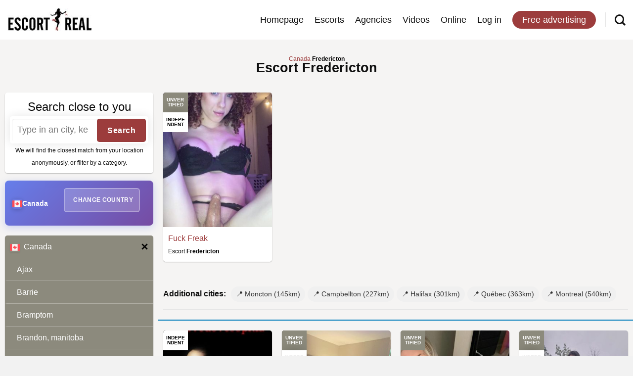

--- FILE ---
content_type: text/html; charset=UTF-8
request_url: https://escortreal.com/canada/fredericton/
body_size: 22557
content:
<!DOCTYPE html>
<!--[if IE 9 ]> <html lang="en-US" class="ie9 loading-site no-js"> <![endif]-->
<!--[if IE 8 ]> <html lang="en-US" class="ie8 loading-site no-js"> <![endif]-->
<!--[if (gte IE 9)|!(IE)]><!--><html lang="en-US" class="loading-site no-js"> <!--<![endif]-->
<head>
	<meta charset="UTF-8" />
	<link rel="profile" href="http://gmpg.org/xfn/11" />
	<link rel="pingback" href="https://escortreal.com/xmlrpc.php" />

	
<meta name='robots' content='index, follow, max-image-preview:large, max-snippet:-1, max-video-preview:-1' />
	<style>img:is([sizes="auto" i], [sizes^="auto," i]) { contain-intrinsic-size: 3000px 1500px }</style>
	<meta name="viewport" content="width=device-width, initial-scale=1, maximum-scale=1" />
	<!-- This site is optimized with the Yoast SEO plugin v25.6 - https://yoast.com/wordpress/plugins/seo/ -->
	<title>Escort Fredericton - Canada</title><link rel="stylesheet" href="https://cdn.escortreal.com/wp-content/cache/min/1/0754711376d63b5544c098f8d2c80f11.css" media="all" data-minify="1" />
	<meta name="description" content="Discover elite Fredericton escort services—discreet, sophisticated, and ready to make your desires come true. Your unforgettable encounter awaits." />
	<link rel="canonical" href="https://escortreal.com/canada/fredericton/" />
	<meta property="og:locale" content="en_US" />
	<meta property="og:type" content="article" />
	<meta property="og:title" content="Escort Fredericton" />
	<meta property="og:description" content="Discover elite Fredericton escort services—discreet, sophisticated, and ready to make your desires come true. Your unforgettable encounter awaits." />
	<meta property="og:url" content="https://escortreal.com/canada/fredericton/" />
	<meta property="og:site_name" content="Escortreal.com" />
	<meta property="og:image" content="https://static.escortreal.com/uploads/20190812180852/background_image-compressor.jpg" />
	<meta property="og:image:width" content="1920" />
	<meta property="og:image:height" content="1132" />
	<meta property="og:image:type" content="image/jpeg" />
	<meta name="twitter:card" content="summary_large_image" />
	<script type="application/ld+json" class="yoast-schema-graph">{"@context":"https://schema.org","@graph":[{"@type":"CollectionPage","@id":"https://escortreal.com/canada/fredericton/","url":"https://escortreal.com/canada/fredericton/","name":"Escort Fredericton","isPartOf":{"@id":"https://escortreal.com/#website"},"primaryImageOfPage":{"@id":"https://escortreal.com/canada/fredericton/#primaryimage"},"image":{"@id":"https://escortreal.com/canada/fredericton/#primaryimage"},"thumbnailUrl":"https://static.escortreal.com/uploads/20210806171120/A730FCC8-1ACD-465F-8205-BE6561B7D615.jpeg","description":"Discover elite Fredericton escort services—discreet, sophisticated, and ready to make your desires come true. Your unforgettable encounter awaits.","breadcrumb":{"@id":"https://escortreal.com/canada/fredericton/#breadcrumb"},"inLanguage":"en-US"},{"@type":"ImageObject","inLanguage":"en-US","@id":"https://escortreal.com/canada/fredericton/#primaryimage","url":"https://static.escortreal.com/uploads/20210806171120/A730FCC8-1ACD-465F-8205-BE6561B7D615.jpeg","contentUrl":"https://static.escortreal.com/uploads/20210806171120/A730FCC8-1ACD-465F-8205-BE6561B7D615.jpeg","width":549,"height":1080,"caption":"Fuck Freak image 274291"},{"@type":"BreadcrumbList","@id":"https://escortreal.com/canada/fredericton/#breadcrumb","itemListElement":[{"@type":"ListItem","position":1,"name":"Canada","item":"https://escortreal.com/canada/"},{"@type":"ListItem","position":2,"name":"Fredericton"}]},{"@type":"WebSite","@id":"https://escortreal.com/#website","url":"https://escortreal.com/","name":"Escortreal.com","description":"Escort advertisement service","potentialAction":[{"@type":"SearchAction","target":{"@type":"EntryPoint","urlTemplate":"https://escortreal.com/?s={search_term_string}"},"query-input":{"@type":"PropertyValueSpecification","valueRequired":true,"valueName":"search_term_string"}}],"inLanguage":"en-US"}]}</script>
	<!-- / Yoast SEO plugin. -->


<link rel='dns-prefetch' href='//cdn.escortreal.com' />

<link href='//cdn.escortreal.com' rel='preconnect' />
        <link rel="dns-prefetch" href="//static.escortreal.com">
        <link rel="dns-prefetch" href="//cdn.escortreal.com">
        <style id='classic-theme-styles-inline-css' type='text/css'>
/*! This file is auto-generated */
.wp-block-button__link{color:#fff;background-color:#32373c;border-radius:9999px;box-shadow:none;text-decoration:none;padding:calc(.667em + 2px) calc(1.333em + 2px);font-size:1.125em}.wp-block-file__button{background:#32373c;color:#fff;text-decoration:none}
</style>


<style id='global-styles-inline-css' type='text/css'>
:root{--wp--preset--aspect-ratio--square: 1;--wp--preset--aspect-ratio--4-3: 4/3;--wp--preset--aspect-ratio--3-4: 3/4;--wp--preset--aspect-ratio--3-2: 3/2;--wp--preset--aspect-ratio--2-3: 2/3;--wp--preset--aspect-ratio--16-9: 16/9;--wp--preset--aspect-ratio--9-16: 9/16;--wp--preset--color--black: #000000;--wp--preset--color--cyan-bluish-gray: #abb8c3;--wp--preset--color--white: #ffffff;--wp--preset--color--pale-pink: #f78da7;--wp--preset--color--vivid-red: #cf2e2e;--wp--preset--color--luminous-vivid-orange: #ff6900;--wp--preset--color--luminous-vivid-amber: #fcb900;--wp--preset--color--light-green-cyan: #7bdcb5;--wp--preset--color--vivid-green-cyan: #00d084;--wp--preset--color--pale-cyan-blue: #8ed1fc;--wp--preset--color--vivid-cyan-blue: #0693e3;--wp--preset--color--vivid-purple: #9b51e0;--wp--preset--gradient--vivid-cyan-blue-to-vivid-purple: linear-gradient(135deg,rgba(6,147,227,1) 0%,rgb(155,81,224) 100%);--wp--preset--gradient--light-green-cyan-to-vivid-green-cyan: linear-gradient(135deg,rgb(122,220,180) 0%,rgb(0,208,130) 100%);--wp--preset--gradient--luminous-vivid-amber-to-luminous-vivid-orange: linear-gradient(135deg,rgba(252,185,0,1) 0%,rgba(255,105,0,1) 100%);--wp--preset--gradient--luminous-vivid-orange-to-vivid-red: linear-gradient(135deg,rgba(255,105,0,1) 0%,rgb(207,46,46) 100%);--wp--preset--gradient--very-light-gray-to-cyan-bluish-gray: linear-gradient(135deg,rgb(238,238,238) 0%,rgb(169,184,195) 100%);--wp--preset--gradient--cool-to-warm-spectrum: linear-gradient(135deg,rgb(74,234,220) 0%,rgb(151,120,209) 20%,rgb(207,42,186) 40%,rgb(238,44,130) 60%,rgb(251,105,98) 80%,rgb(254,248,76) 100%);--wp--preset--gradient--blush-light-purple: linear-gradient(135deg,rgb(255,206,236) 0%,rgb(152,150,240) 100%);--wp--preset--gradient--blush-bordeaux: linear-gradient(135deg,rgb(254,205,165) 0%,rgb(254,45,45) 50%,rgb(107,0,62) 100%);--wp--preset--gradient--luminous-dusk: linear-gradient(135deg,rgb(255,203,112) 0%,rgb(199,81,192) 50%,rgb(65,88,208) 100%);--wp--preset--gradient--pale-ocean: linear-gradient(135deg,rgb(255,245,203) 0%,rgb(182,227,212) 50%,rgb(51,167,181) 100%);--wp--preset--gradient--electric-grass: linear-gradient(135deg,rgb(202,248,128) 0%,rgb(113,206,126) 100%);--wp--preset--gradient--midnight: linear-gradient(135deg,rgb(2,3,129) 0%,rgb(40,116,252) 100%);--wp--preset--font-size--small: 13px;--wp--preset--font-size--medium: 20px;--wp--preset--font-size--large: 36px;--wp--preset--font-size--x-large: 42px;--wp--preset--spacing--20: 0.44rem;--wp--preset--spacing--30: 0.67rem;--wp--preset--spacing--40: 1rem;--wp--preset--spacing--50: 1.5rem;--wp--preset--spacing--60: 2.25rem;--wp--preset--spacing--70: 3.38rem;--wp--preset--spacing--80: 5.06rem;--wp--preset--shadow--natural: 6px 6px 9px rgba(0, 0, 0, 0.2);--wp--preset--shadow--deep: 12px 12px 50px rgba(0, 0, 0, 0.4);--wp--preset--shadow--sharp: 6px 6px 0px rgba(0, 0, 0, 0.2);--wp--preset--shadow--outlined: 6px 6px 0px -3px rgba(255, 255, 255, 1), 6px 6px rgba(0, 0, 0, 1);--wp--preset--shadow--crisp: 6px 6px 0px rgba(0, 0, 0, 1);}:where(.is-layout-flex){gap: 0.5em;}:where(.is-layout-grid){gap: 0.5em;}body .is-layout-flex{display: flex;}.is-layout-flex{flex-wrap: wrap;align-items: center;}.is-layout-flex > :is(*, div){margin: 0;}body .is-layout-grid{display: grid;}.is-layout-grid > :is(*, div){margin: 0;}:where(.wp-block-columns.is-layout-flex){gap: 2em;}:where(.wp-block-columns.is-layout-grid){gap: 2em;}:where(.wp-block-post-template.is-layout-flex){gap: 1.25em;}:where(.wp-block-post-template.is-layout-grid){gap: 1.25em;}.has-black-color{color: var(--wp--preset--color--black) !important;}.has-cyan-bluish-gray-color{color: var(--wp--preset--color--cyan-bluish-gray) !important;}.has-white-color{color: var(--wp--preset--color--white) !important;}.has-pale-pink-color{color: var(--wp--preset--color--pale-pink) !important;}.has-vivid-red-color{color: var(--wp--preset--color--vivid-red) !important;}.has-luminous-vivid-orange-color{color: var(--wp--preset--color--luminous-vivid-orange) !important;}.has-luminous-vivid-amber-color{color: var(--wp--preset--color--luminous-vivid-amber) !important;}.has-light-green-cyan-color{color: var(--wp--preset--color--light-green-cyan) !important;}.has-vivid-green-cyan-color{color: var(--wp--preset--color--vivid-green-cyan) !important;}.has-pale-cyan-blue-color{color: var(--wp--preset--color--pale-cyan-blue) !important;}.has-vivid-cyan-blue-color{color: var(--wp--preset--color--vivid-cyan-blue) !important;}.has-vivid-purple-color{color: var(--wp--preset--color--vivid-purple) !important;}.has-black-background-color{background-color: var(--wp--preset--color--black) !important;}.has-cyan-bluish-gray-background-color{background-color: var(--wp--preset--color--cyan-bluish-gray) !important;}.has-white-background-color{background-color: var(--wp--preset--color--white) !important;}.has-pale-pink-background-color{background-color: var(--wp--preset--color--pale-pink) !important;}.has-vivid-red-background-color{background-color: var(--wp--preset--color--vivid-red) !important;}.has-luminous-vivid-orange-background-color{background-color: var(--wp--preset--color--luminous-vivid-orange) !important;}.has-luminous-vivid-amber-background-color{background-color: var(--wp--preset--color--luminous-vivid-amber) !important;}.has-light-green-cyan-background-color{background-color: var(--wp--preset--color--light-green-cyan) !important;}.has-vivid-green-cyan-background-color{background-color: var(--wp--preset--color--vivid-green-cyan) !important;}.has-pale-cyan-blue-background-color{background-color: var(--wp--preset--color--pale-cyan-blue) !important;}.has-vivid-cyan-blue-background-color{background-color: var(--wp--preset--color--vivid-cyan-blue) !important;}.has-vivid-purple-background-color{background-color: var(--wp--preset--color--vivid-purple) !important;}.has-black-border-color{border-color: var(--wp--preset--color--black) !important;}.has-cyan-bluish-gray-border-color{border-color: var(--wp--preset--color--cyan-bluish-gray) !important;}.has-white-border-color{border-color: var(--wp--preset--color--white) !important;}.has-pale-pink-border-color{border-color: var(--wp--preset--color--pale-pink) !important;}.has-vivid-red-border-color{border-color: var(--wp--preset--color--vivid-red) !important;}.has-luminous-vivid-orange-border-color{border-color: var(--wp--preset--color--luminous-vivid-orange) !important;}.has-luminous-vivid-amber-border-color{border-color: var(--wp--preset--color--luminous-vivid-amber) !important;}.has-light-green-cyan-border-color{border-color: var(--wp--preset--color--light-green-cyan) !important;}.has-vivid-green-cyan-border-color{border-color: var(--wp--preset--color--vivid-green-cyan) !important;}.has-pale-cyan-blue-border-color{border-color: var(--wp--preset--color--pale-cyan-blue) !important;}.has-vivid-cyan-blue-border-color{border-color: var(--wp--preset--color--vivid-cyan-blue) !important;}.has-vivid-purple-border-color{border-color: var(--wp--preset--color--vivid-purple) !important;}.has-vivid-cyan-blue-to-vivid-purple-gradient-background{background: var(--wp--preset--gradient--vivid-cyan-blue-to-vivid-purple) !important;}.has-light-green-cyan-to-vivid-green-cyan-gradient-background{background: var(--wp--preset--gradient--light-green-cyan-to-vivid-green-cyan) !important;}.has-luminous-vivid-amber-to-luminous-vivid-orange-gradient-background{background: var(--wp--preset--gradient--luminous-vivid-amber-to-luminous-vivid-orange) !important;}.has-luminous-vivid-orange-to-vivid-red-gradient-background{background: var(--wp--preset--gradient--luminous-vivid-orange-to-vivid-red) !important;}.has-very-light-gray-to-cyan-bluish-gray-gradient-background{background: var(--wp--preset--gradient--very-light-gray-to-cyan-bluish-gray) !important;}.has-cool-to-warm-spectrum-gradient-background{background: var(--wp--preset--gradient--cool-to-warm-spectrum) !important;}.has-blush-light-purple-gradient-background{background: var(--wp--preset--gradient--blush-light-purple) !important;}.has-blush-bordeaux-gradient-background{background: var(--wp--preset--gradient--blush-bordeaux) !important;}.has-luminous-dusk-gradient-background{background: var(--wp--preset--gradient--luminous-dusk) !important;}.has-pale-ocean-gradient-background{background: var(--wp--preset--gradient--pale-ocean) !important;}.has-electric-grass-gradient-background{background: var(--wp--preset--gradient--electric-grass) !important;}.has-midnight-gradient-background{background: var(--wp--preset--gradient--midnight) !important;}.has-small-font-size{font-size: var(--wp--preset--font-size--small) !important;}.has-medium-font-size{font-size: var(--wp--preset--font-size--medium) !important;}.has-large-font-size{font-size: var(--wp--preset--font-size--large) !important;}.has-x-large-font-size{font-size: var(--wp--preset--font-size--x-large) !important;}
:where(.wp-block-post-template.is-layout-flex){gap: 1.25em;}:where(.wp-block-post-template.is-layout-grid){gap: 1.25em;}
:where(.wp-block-columns.is-layout-flex){gap: 2em;}:where(.wp-block-columns.is-layout-grid){gap: 2em;}
:root :where(.wp-block-pullquote){font-size: 1.5em;line-height: 1.6;}
</style>
<style id='woocommerce-inline-inline-css' type='text/css'>
.woocommerce form .form-row .required { visibility: visible; }
</style>








<style id='wpb_wmca_accordion_style-inline-css' type='text/css'>
		.wpb_category_n_menu_accordion.wpb_wmca_theme_custom > ul > li > a,
		.wpb_category_n_menu_accordion.wpb_wmca_theme_custom > ul ul li > a,
		.wpb_category_n_menu_accordion.wpb_wmca_theme_custom > ul ul ul li > a {
		  border-bottom: 1px solid !important;
		}
		.wpb_category_n_menu_accordion.wpb_wmca_theme_custom > ul > li a,
		.wpb_category_n_menu_accordion.wpb_wmca_theme_custom > ul > li a:visited{
		  color: #000000!important;
		}
		.wpb_category_n_menu_accordion.wpb_wmca_theme_custom > ul > li li:hover > a,
		.wpb_category_n_menu_accordion.wpb_wmca_theme_custom > ul > li li.current-cat > a,
		.wpb_category_n_menu_accordion.wpb_wmca_theme_custom li.wpb-submenu-indicator-minus > a {
		  border-left-color: ;
		}
		.wpb_category_n_menu_accordion.wpb_wmca_theme_custom > ul > li > a {
		  background: ;
		}
		.wpb_category_n_menu_accordion.wpb_wmca_theme_custom ul > li li {
		  background: ;
		}
		.wpb_category_n_menu_accordion.wpb_wmca_theme_custom > ul > li > a:hover {
		  background-color: ;
		}

		.wpb_category_n_menu_accordion li.wpb-submenu-indicator-minus > a > span.wpb-submenu-indicator i {
			-ms-transform: rotate(45deg);
			-moz-transform: rotate(45deg);
			-webkit-transform: rotate(45deg);
			transform: rotate(45deg);
		}

		.wpb_category_n_menu_accordion.wpb_wmca_theme_minimal li.current-cat > a,
		.wpb_category_n_menu_accordion.wpb_wmca_theme_minimal li.current-menu-item > a,
		.wpb_category_n_menu_accordion.wpb_wmca_theme_flat_design li.current-cat > a,
		.wpb_category_n_menu_accordion.wpb_wmca_theme_flat_design li.current-menu-item > a {
			color: #d63031;
		}
		.wpb_category_n_menu_accordion.wpb_wmca_theme_flat_design > ul > li > a {
		  background-color: #d63031;
		  border-color: #c30000;
		}
		.wpb_category_n_menu_accordion.wpb_wmca_theme_flat_design li.current-cat > a,
		.wpb_category_n_menu_accordion.wpb_wmca_theme_flat_design li.current-menu-item > a {
			color: #c30000;
		}
		.wpb_category_n_menu_accordion.wpb_wmca_theme_flat_design > ul > li > a:hover {
			background-color: #c30000;
		}
	
</style>



<script type="text/javascript" src="https://cdn.escortreal.com/wp-includes/js/jquery/jquery.min.js?ver=3.7.1" id="jquery-core-js" defer></script>



<link rel="apple-touch-icon" sizes="180x180" href="https://cdn.escortreal.com/wp-content/uploads/fbrfg/apple-touch-icon.png">
<link rel="icon" type="image/png" sizes="32x32" href="https://cdn.escortreal.com/wp-content/uploads/fbrfg/favicon-32x32.png">
<link rel="icon" type="image/png" sizes="16x16" href="https://cdn.escortreal.com/wp-content/uploads/fbrfg/favicon-16x16.png">
<link rel="manifest" href="https://cdn.escortreal.com/wp-content/uploads/fbrfg/site.webmanifest">
<link rel="mask-icon" href="https://cdn.escortreal.com/wp-content/uploads/fbrfg/safari-pinned-tab.svg" color="#5bbad5">
<link rel="shortcut icon" href="https://cdn.escortreal.com/wp-content/uploads/fbrfg/favicon.ico">
<meta name="msapplication-TileColor" content="#ffffff">
<meta name="msapplication-config" content="https://cdn.escortreal.com/wp-content/uploads/fbrfg/browserconfig.xml">
<meta name="theme-color" content="#ffffff"><script type="application/ld+json">
{
    "@context": "https://schema.org/",
    "@type": "CollectionPage",
    "name": "Fredericton escort | Canada",
    "image": "https://static.escortreal.com/uploads/20210806171120/A730FCC8-1ACD-465F-8205-BE6561B7D615.jpeg",
    "description": "Indulge in exquisite companionship in Fredericton, where every secret rendezvous promises discreet elegance and refined pleasure. Discover a world of unforgettable connections—crafted for those who appreciate intimacy, trust, and the luxury of unforgettable moments.",
    "mainEntity": {
        "@type": "Product",
        "name": "Fredericton escort | Canada",
        "aggregateRating": {
            "@type": "AggregateRating",
            "ratingValue": "4.8",
            "bestRating": "5",
            "ratingCount": "432"
        }
    }
}
</script>
<style>.bg{opacity: 0; transition: opacity 1s; -webkit-transition: opacity 1s;} .bg-loaded{opacity: 1;}</style><!--[if IE]><link rel="stylesheet" type="text/css" href="https://escortreal.com/wp-content/themes/flatsome/assets/css/ie-fallback.css"><script src="//cdnjs.cloudflare.com/ajax/libs/html5shiv/3.6.1/html5shiv.js"></script><script>var head = document.getElementsByTagName('head')[0],style = document.createElement('style');style.type = 'text/css';style.styleSheet.cssText = ':before,:after{content:none !important';head.appendChild(style);setTimeout(function(){head.removeChild(style);}, 0);</script><script src="https://escortreal.com/wp-content/themes/flatsome/assets/libs/ie-flexibility.js"></script><![endif]-->	<noscript><style>.woocommerce-product-gallery{ opacity: 1 !important; }</style></noscript>
	<script async src="https://www.googletagmanager.com/gtag/js?id=UA-134337933-1"></script>
                <script>
                  window.dataLayer = window.dataLayer || [];
                  function gtag(){dataLayer.push(arguments);}
                  gtag("js", new Date());
                  gtag("config", "UA-134337933-1",{ "cookie_domain":"auto"});
                </script>
                <style id="custom-css" type="text/css">:root {--primary-color: #9c3c3c;}html{background-color:#f2f2f2!important;}.full-width .ubermenu-nav, .container, .row{max-width: 1395px}.row.row-collapse{max-width: 1365px}.row.row-small{max-width: 1387.5px}.row.row-large{max-width: 1425px}.header-main{height: 80px}#logo img{max-height: 80px}#logo{width:170px;}.header-top{min-height: 30px}.has-transparent + .page-title:first-of-type,.has-transparent + #main > .page-title,.has-transparent + #main > div > .page-title,.has-transparent + #main .page-header-wrapper:first-of-type .page-title{padding-top: 80px;}.header.show-on-scroll,.stuck .header-main{height:70px!important}.stuck #logo img{max-height: 70px!important}.search-form{ width: 60%;}.header-bottom {background-color: #f1f1f1}.header-main .nav > li > a{line-height: 16px }@media (max-width: 549px) {.header-main{height: 60px}#logo img{max-height: 60px}}/* Color */.accordion-title.active, .has-icon-bg .icon .icon-inner,.logo a, .primary.is-underline, .primary.is-link, .badge-outline .badge-inner, .nav-outline > li.active> a,.nav-outline >li.active > a, .cart-icon strong,[data-color='primary'], .is-outline.primary{color: #9c3c3c;}/* Color !important */[data-text-color="primary"]{color: #9c3c3c!important;}/* Background Color */[data-text-bg="primary"]{background-color: #9c3c3c;}/* Background */.scroll-to-bullets a,.featured-title, .label-new.menu-item > a:after, .nav-pagination > li > .current,.nav-pagination > li > span:hover,.nav-pagination > li > a:hover,.has-hover:hover .badge-outline .badge-inner,button[type="submit"], .button.wc-forward:not(.checkout):not(.checkout-button), .button.submit-button, .button.primary:not(.is-outline),.featured-table .title,.is-outline:hover, .has-icon:hover .icon-label,.nav-dropdown-bold .nav-column li > a:hover, .nav-dropdown.nav-dropdown-bold > li > a:hover, .nav-dropdown-bold.dark .nav-column li > a:hover, .nav-dropdown.nav-dropdown-bold.dark > li > a:hover, .is-outline:hover, .tagcloud a:hover,.grid-tools a, input[type='submit']:not(.is-form), .box-badge:hover .box-text, input.button.alt,.nav-box > li > a:hover,.nav-box > li.active > a,.nav-pills > li.active > a ,.current-dropdown .cart-icon strong, .cart-icon:hover strong, .nav-line-bottom > li > a:before, .nav-line-grow > li > a:before, .nav-line > li > a:before,.banner, .header-top, .slider-nav-circle .flickity-prev-next-button:hover svg, .slider-nav-circle .flickity-prev-next-button:hover .arrow, .primary.is-outline:hover, .button.primary:not(.is-outline), input[type='submit'].primary, input[type='submit'].primary, input[type='reset'].button, input[type='button'].primary, .badge-inner{background-color: #9c3c3c;}/* Border */.nav-vertical.nav-tabs > li.active > a,.scroll-to-bullets a.active,.nav-pagination > li > .current,.nav-pagination > li > span:hover,.nav-pagination > li > a:hover,.has-hover:hover .badge-outline .badge-inner,.accordion-title.active,.featured-table,.is-outline:hover, .tagcloud a:hover,blockquote, .has-border, .cart-icon strong:after,.cart-icon strong,.blockUI:before, .processing:before,.loading-spin, .slider-nav-circle .flickity-prev-next-button:hover svg, .slider-nav-circle .flickity-prev-next-button:hover .arrow, .primary.is-outline:hover{border-color: #9c3c3c}.nav-tabs > li.active > a{border-top-color: #9c3c3c}.widget_shopping_cart_content .blockUI.blockOverlay:before { border-left-color: #9c3c3c }.woocommerce-checkout-review-order .blockUI.blockOverlay:before { border-left-color: #9c3c3c }/* Fill */.slider .flickity-prev-next-button:hover svg,.slider .flickity-prev-next-button:hover .arrow{fill: #9c3c3c;}/* Background Color */[data-icon-label]:after, .secondary.is-underline:hover,.secondary.is-outline:hover,.icon-label,.button.secondary:not(.is-outline),.button.alt:not(.is-outline), .badge-inner.on-sale, .button.checkout, .single_add_to_cart_button, .current .breadcrumb-step{ background-color:#8c8a7d; }[data-text-bg="secondary"]{background-color: #8c8a7d;}/* Color */.secondary.is-underline,.secondary.is-link, .secondary.is-outline,.stars a.active, .star-rating:before, .woocommerce-page .star-rating:before,.star-rating span:before, .color-secondary{color: #8c8a7d}/* Color !important */[data-text-color="secondary"]{color: #8c8a7d!important;}/* Border */.secondary.is-outline:hover{border-color:#8c8a7d}body{font-size: 100%;}@media screen and (max-width: 549px){body{font-size: 100%;}}body{font-family:"-apple-system, BlinkMacSystemFont, &quot;Segoe UI&quot;, Roboto, Oxygen-Sans, Ubuntu, Cantarell, &quot;Helvetica Neue&quot;, sans-serif", sans-serif}body{font-weight: 0}body{color: #0f0f0f}.nav > li > a {font-family:"-apple-system, BlinkMacSystemFont, &quot;Segoe UI&quot;, Roboto, Oxygen-Sans, Ubuntu, Cantarell, &quot;Helvetica Neue&quot;, sans-serif", sans-serif;}.mobile-sidebar-levels-2 .nav > li > ul > li > a {font-family:"-apple-system, BlinkMacSystemFont, &quot;Segoe UI&quot;, Roboto, Oxygen-Sans, Ubuntu, Cantarell, &quot;Helvetica Neue&quot;, sans-serif", sans-serif;}.nav > li > a {font-weight: 0;}.mobile-sidebar-levels-2 .nav > li > ul > li > a {font-weight: 0;}h1,h2,h3,h4,h5,h6,.heading-font, .off-canvas-center .nav-sidebar.nav-vertical > li > a{font-family: "-apple-system, BlinkMacSystemFont, &quot;Segoe UI&quot;, Roboto, Oxygen-Sans, Ubuntu, Cantarell, &quot;Helvetica Neue&quot;, sans-serif", sans-serif;}h1,h2,h3,h4,h5,h6,.heading-font,.banner h1,.banner h2{font-weight: 700;}h1,h2,h3,h4,h5,h6,.heading-font{color: #0f0f0f;}.alt-font{font-family: "-apple-system, BlinkMacSystemFont, &quot;Segoe UI&quot;, Roboto, Oxygen-Sans, Ubuntu, Cantarell, &quot;Helvetica Neue&quot;, sans-serif", sans-serif;}.alt-font{font-weight: 0!important;}.header:not(.transparent) .header-nav.nav > li > a {color: #0f0f0f;}a{color: #9c3c3c;}@media screen and (min-width: 550px){.products .box-vertical .box-image{min-width: 247px!important;width: 247px!important;}}.footer-1{background-color: #ffffff}.footer-2{background-color: #ffffff}.absolute-footer, html{background-color: #d3d3d3}.label-new.menu-item > a:after{content:"New";}.label-hot.menu-item > a:after{content:"Hot";}.label-sale.menu-item > a:after{content:"Sale";}.label-popular.menu-item > a:after{content:"Popular";}</style><noscript><style id="rocket-lazyload-nojs-css">.rll-youtube-player, [data-lazy-src]{display:none !important;}</style></noscript></head>

<body class="archive category category-fredericton category-1305 wp-theme-flatsome wp-child-theme-listing theme-flatsome woocommerce-no-js lightbox nav-dropdown-has-arrow">


<a class="skip-link screen-reader-text" href="#main">Skip to content</a>

<div id="wrapper">

	
	<header id="header" class="header has-sticky sticky-jump">
		<div class="header-wrapper">
			<div id="masthead" class="header-main ">
      <div class="header-inner flex-row container logo-left" role="navigation">

          <!-- Logo -->
          <div id="logo" class="flex-col logo">
            <!-- Header logo -->
<a href="https://escortreal.com/" title="Escortreal.com - Escort advertisement service" rel="home">
    <img width="170" height="80" src="https://static.escortreal.com/uploads/20200420112336/Escortreal-logo-small-jpeg-compressor.jpg" class="header_logo header-logo" alt="Escortreal.com"/><img  width="170" height="80" src="https://static.escortreal.com/uploads/20200420112336/Escortreal-logo-small-jpeg-compressor.jpg" class="header-logo-dark" alt="Escortreal.com"/></a>
          </div>

          <!-- Mobile Left Elements -->
          <div class="flex-col show-for-medium flex-left">
            <ul class="mobile-nav nav nav-left ">
                          </ul>
          </div>

          <!-- Left Elements -->
          <div class="flex-col hide-for-medium flex-left
            flex-grow">
            <ul class="header-nav header-nav-main nav nav-left  nav-line-bottom nav-size-xlarge nav-spacing-large" >
                          </ul>
          </div>

          <!-- Right Elements -->
          <div class="flex-col hide-for-medium flex-right">
            <ul class="header-nav header-nav-main nav nav-right  nav-line-bottom nav-size-xlarge nav-spacing-large">
              <li id="menu-item-140" class="menu-item menu-item-type-post_type menu-item-object-page menu-item-home menu-item-140"><a href="https://escortreal.com/" class="nav-top-link">Homepage</a></li>
<li id="menu-item-141" class="menu-item menu-item-type-post_type menu-item-object-page menu-item-141"><a href="https://escortreal.com/escort/" class="nav-top-link">Escorts</a></li>
<li id="menu-item-269528" class="menu-item menu-item-type-post_type menu-item-object-page menu-item-269528"><a href="https://escortreal.com/escort-agency/" class="nav-top-link">Agencies</a></li>
<li id="menu-item-345942" class="menu-item menu-item-type-custom menu-item-object-custom menu-item-345942"><a href="https://escortreal.com/escort-post/" class="nav-top-link">Videos</a></li>
<li id="menu-item-349699" class="menu-item menu-item-type-post_type menu-item-object-page menu-item-349699"><a href="https://escortreal.com/online/" class="nav-top-link">Online</a></li>
<li id="menu-item-781" class="menu-item menu-item-type-post_type menu-item-object-page menu-item-781"><a href="https://escortreal.com/my-account/" class="nav-top-link">Log in</a></li>
<li id="menu-item-3811" class="header-top-button menu-item menu-item-type-custom menu-item-object-custom menu-item-3811"><a href="https://escortreal.com/my-account/?user_register=1" class="nav-top-link">Free advertising</a></li>
<li class="header-divider"></li>		<li class="header-search header-search-lightbox has-icon">
					<a href="#search-lightbox" aria-label="Search" data-open="#search-lightbox" data-focus="input.search-field"
			class="is-small">
			<i class="icon-search" style="font-size:16px;"></i></a>
			
		<div id="search-lightbox" class="mfp-hide dark text-center">
			<div class="row">
				<span class="h3">Search close to you</span>
				  <div class="header-serach-input">
    <form class="complete-location" method="GET" id="geocomplete-custom-form" autocomplete="off" action="https://escortreal.com">
      <div class="WS_error_box geocomplete-error-if-empty" style="display:none">You need to search for a city or an adress.</div>
      <div class="ER_form_wrapper">
        <div class="ER_search_input">
            <input id="search-header-geocomplete" class="check-geocomplete-field" type="text" name="s" placeholder="Type in an city, keyword" />
        </div>
          <div class="ER_search_button">
            <input id="find" type="submit" value="Search" />
        </div>
      </div>
    </form>
  </div>
  				<span class="header-search-anonym">We will find the closest match from your location anonymously.</span>
			</div>
		</div>
	</li>
	            </ul>
          </div>

          <!-- Mobile Right Elements -->
          <div class="flex-col show-for-medium flex-right">
            <ul class="mobile-nav nav nav-right ">
              		<li class="header-search header-search-lightbox has-icon">
					<a href="#search-lightbox" aria-label="Search" data-open="#search-lightbox" data-focus="input.search-field"
			class="is-small">
			<i class="icon-search" style="font-size:16px;"></i></a>
			
		<div id="search-lightbox" class="mfp-hide dark text-center">
			<div class="row">
				<span class="h3">Search close to you</span>
				  <div class="header-serach-input">
    <form class="complete-location" method="GET" id="geocomplete-custom-form" autocomplete="off" action="https://escortreal.com">
      <div class="WS_error_box geocomplete-error-if-empty" style="display:none">You need to search for a city or an adress.</div>
      <div class="ER_form_wrapper">
        <div class="ER_search_input">
            <input id="search-header-geocomplete" class="check-geocomplete-field" type="text" name="s" placeholder="Type in an city, keyword" />
        </div>
          <div class="ER_search_button">
            <input id="find" type="submit" value="Search" />
        </div>
      </div>
    </form>
  </div>
  				<span class="header-search-anonym">We will find the closest match from your location anonymously.</span>
			</div>
		</div>
	</li>
	<li class="header-divider"></li><li class="nav-icon has-icon">
  		<a href="#" data-open="#main-menu" data-pos="right" data-bg="main-menu-overlay" data-color="" class="is-small" aria-label="Menu" aria-controls="main-menu" aria-expanded="false">
		
		  <i class="icon-menu" ></i>
		  		</a>
	</li>            </ul>
          </div>

      </div>
     
            <div class="container"><div class="top-divider full-width"></div></div>
      </div>
<div class="header-bg-container fill"><div class="header-bg-image fill"></div><div class="header-bg-color fill"></div></div>		</div>
	</header>

	
	<main id="main" class="">

<div id="content" class="blog-wrapper blog-archive page-wrapper">
		<header class="archive-page-header">
	<div class="row row-small">
	<div class="large-12 text-center col">
		<div class="clearfix">
		
			<p id="breadcrumbs"><span><span><a href="https://escortreal.com/canada/">Canada</a></span>  <span class="breadcrumb_last" aria-current="page"><strong>Fredericton</strong></span></span></p>						<h1>Escort Fredericton</h1>
									</div>
		<div class="ER_location_filter_wrapper">
									<div class="ER_country_switch_mobile">
							<button class="ER_mobile_country_switch_btn" data-nonce="74cef3c540">
								<span class="ER_change_country_text">Change country</span>
								<div class="ER_mobile_country_flag">
									<img alt='Canada flag icon' src='https://cdn.escortreal.com/wp-content/themes/listing/flags/canada.png' width='18' height='18'>								</div>
							</button>
						</div>
									<div class="ER_location_filter">
				<a id="trigger"><img width='20' height='20' src='https://cdn.escortreal.com/wp-content/themes/listing/images/world.svg'>  Select location</a>
			</div>
		</div>
	</div>
</div>
</header><!-- .page-header -->
<div id="ER_slider" style="display:none">
      <div class="close-ER-slider"><a href="#"><i class="fa fa-plus fa-white"></i></a></div>
</div>

<div class="row row-small">

	<div id="sidebar" class="post-sidebar large-3 col ER_custom_sidebar">
		  <div class="sidebar_search_container">
    <span class="side_bar_search_header">Search close to you</span>
    <form class="complete-location frontpage" method="GET" id="geocomplete-custom-form" autocomplete="off" action="https://escortreal.com">
    <div class="WS_error_box geocomplete-error-if-empty" style="display:none">You need to search for a city or an adress.</div>
      <div class="ER_form_wrapper">
        <div class="ER_search_input">
            <input id="geocomplete" class="check-geocomplete-field" type="text" name="s" placeholder="" />
        </div>
          <div class="ER_search_button">
            <input id="find" type="submit" value="Search" />
        </div>
      </div>
  </form>
  
    <span style="font-size:12px !important;line-height:12px;margin-top:5px;">We will find the closest match from your location anonymously, or filter by a category.</span>
  </div>
    <!-- <div id="examples">
      Examples:
      <a href="#">Hamburg, Germany</a>
      <a href="#">3rr0r</a>
      <a href="#">Hauptstraße</a>
    </div> -->

   <!--  <pre id="logger">Log:</pre> -->
     		
<div id="secondary" class="widget-area " role="complementary">
		
			<!-- Enhanced category accordion with country filtering using original plugin -->
		
		<div class="wpb_category_n_menu_accordion wpb_wmca_theme_custom wpb_wcma_cat_parent_open_off wpb_wmca_current_cat_open_on wpb_wmca_country_filter_enabled" data-accordion="true" data-indicator_icon="fa fa-plus">

							<div class="wpb-wmca-country-filter-header">
						<div class="wpb-wmca-selected-country-info">
							<div class="wpb-wmca-selected-country-flag">
								<img class="lazy-load" alt='Canada flag icon' src="data:image/svg+xml,%3Csvg%20viewBox%3D%220%200%2020%2020%22%20xmlns%3D%22http%3A%2F%2Fwww.w3.org%2F2000%2Fsvg%22%3E%3C%2Fsvg%3E" data-src='https://cdn.escortreal.com/wp-content/themes/listing/flags/canada.png' width='20' height='20'>							</div>
							<div class="wpb-wmca-selected-country-name">Canada</div>
						</div>
						<button class="wpb-wmca-change-country-btn" data-nonce="74cef3c540">
							<i class="fa fa-globe"></i> Change country						</button>
					</div>
					
				<ul class="wpb_category_n_menu_accordion_list">	<li class="cat-item cat-item-1295 cat-item-have-child current-cat wpb-submenu-indicator-minus"><a href="https://escortreal.com/canada/" ><img class='lazy-load ER_category_image' alt='Canada flag icon' src="data:image/svg+xml,%3Csvg%20viewBox%3D%220%200%2020%2020%22%20xmlns%3D%22http%3A%2F%2Fwww.w3.org%2F2000%2Fsvg%22%3E%3C%2Fsvg%3E" data-src='https://cdn.escortreal.com/wp-content/themes/listing/flags/canada.png' width='20' height='20'>Canada</a>
<ul class='wpb-wcma-children'>
	<li class="cat-item cat-item-1296"><a href="https://escortreal.com/canada/ajax/" >Ajax</a>
</li>
	<li class="cat-item cat-item-1297"><a href="https://escortreal.com/canada/barrie/" >Barrie</a>
</li>
	<li class="cat-item cat-item-1298"><a href="https://escortreal.com/canada/bramptom/" >Bramptom</a>
</li>
	<li class="cat-item cat-item-2176"><a href="https://escortreal.com/canada/brandon-manitoba/" >Brandon, manitoba</a>
</li>
	<li class="cat-item cat-item-1299"><a href="https://escortreal.com/canada/brantford/" >Brantford</a>
</li>
	<li class="cat-item cat-item-1300"><a href="https://escortreal.com/canada/calgary/" >Calgary</a>
</li>
	<li class="cat-item cat-item-1301"><a href="https://escortreal.com/canada/campbellton/" >Campbellton</a>
</li>
	<li class="cat-item cat-item-2434"><a href="https://escortreal.com/canada/canada-canada/" >Canada</a>
</li>
	<li class="cat-item cat-item-2399"><a href="https://escortreal.com/canada/chateaugay/" >Chateaugay</a>
</li>
	<li class="cat-item cat-item-1302"><a href="https://escortreal.com/canada/coquitlam/" >Coquitlam</a>
</li>
	<li class="cat-item cat-item-1303"><a href="https://escortreal.com/canada/cranbrook/" >Cranbrook</a>
</li>
	<li class="cat-item cat-item-1304"><a href="https://escortreal.com/canada/edmonton/" >Edmonton</a>
</li>
	<li class="cat-item cat-item-1305"><a href="https://escortreal.com/canada/fredericton/" >Fredericton</a>
</li>
	<li class="cat-item cat-item-1306"><a href="https://escortreal.com/canada/halifax/" >Halifax</a>
</li>
	<li class="cat-item cat-item-1307"><a href="https://escortreal.com/canada/hamilton/" >Hamilton</a>
</li>
	<li class="cat-item cat-item-1308"><a href="https://escortreal.com/canada/kelowna/" >Kelowna</a>
</li>
	<li class="cat-item cat-item-1309"><a href="https://escortreal.com/canada/kingston/" >Kingston</a>
</li>
	<li class="cat-item cat-item-1310"><a href="https://escortreal.com/canada/kitchener/" >Kitchener</a>
</li>
	<li class="cat-item cat-item-1312"><a href="https://escortreal.com/canada/laval/" >Laval</a>
</li>
	<li class="cat-item cat-item-1313"><a href="https://escortreal.com/canada/mississauga/" >Mississauga</a>
</li>
	<li class="cat-item cat-item-1314"><a href="https://escortreal.com/canada/moncton/" >Moncton</a>
</li>
	<li class="cat-item cat-item-1315"><a href="https://escortreal.com/canada/montreal/" >Montreal</a>
</li>
	<li class="cat-item cat-item-1316"><a href="https://escortreal.com/canada/newmarket/" >Newmarket</a>
</li>
	<li class="cat-item cat-item-1317"><a href="https://escortreal.com/canada/niagara-falls/" >Niagara Falls</a>
</li>
	<li class="cat-item cat-item-1318"><a href="https://escortreal.com/canada/oshawa/" >Oshawa</a>
</li>
	<li class="cat-item cat-item-1319"><a href="https://escortreal.com/canada/ottawa/" >Ottawa</a>
</li>
	<li class="cat-item cat-item-1320"><a href="https://escortreal.com/canada/peterborough-canada/" >Peterborough</a>
</li>
	<li class="cat-item cat-item-1321"><a href="https://escortreal.com/canada/quebec/" >Québec</a>
</li>
	<li class="cat-item cat-item-1322"><a href="https://escortreal.com/canada/regina/" >Regina</a>
</li>
	<li class="cat-item cat-item-1323"><a href="https://escortreal.com/canada/st-johns/" >St. John&#039;s</a>
</li>
	<li class="cat-item cat-item-1324"><a href="https://escortreal.com/canada/toronto/" >Toronto</a>
</li>
	<li class="cat-item cat-item-1325"><a href="https://escortreal.com/canada/vancouver/" >Vancouver</a>
</li>
	<li class="cat-item cat-item-1326"><a href="https://escortreal.com/canada/victoria/" >Victoria</a>
</li>
	<li class="cat-item cat-item-1327"><a href="https://escortreal.com/canada/welland/" >Welland</a>
</li>
	<li class="cat-item cat-item-1328"><a href="https://escortreal.com/canada/windsor-canada/" >Windsor</a>
</li>
	<li class="cat-item cat-item-1329"><a href="https://escortreal.com/canada/winnipeg/" >Winnipeg</a>
</li>
</ul>
</li>
</ul>		</div>

				
		</div>
	</div><!-- .post-sidebar -->

	<div class="large-9 col medium-col-first">
	
		<div id="post-list">
<div class="row row-small er_post_outer_container"  id="row-615013639">
	<div id="col-259412672" class="col er_post-container medium-3 small-6 large-3"  >
		<div class="col-inner"  >
			
			<a href="https://escortreal.com/escort/fuck-freak/"><div class="image_container"><div class="badges"><div class="badge_unvertified">Unvertified</div><div class='badge_independent'>Independent</div></div>	<div class="img has-hover lazy-load-active x md-x lg-x y md-y lg-y" id="image_1841854005">
								<div class="img-inner image-zoom image-zoom dark" >
			<img width="300" height="370" src="data:image/svg+xml,%3Csvg%20viewBox%3D%220%200%20300%20370%22%20xmlns%3D%22http%3A%2F%2Fwww.w3.org%2F2000%2Fsvg%22%3E%3C%2Fsvg%3E" data-src="https://static.escortreal.com/uploads/20210806171120/A730FCC8-1ACD-465F-8205-BE6561B7D615-300x370.jpeg" class="lazy-load attachment-ws_list_items size-ws_list_items" alt="Fuck Freak image 274291" decoding="async" loading="lazy" />						
					</div>
								
<style>
#image_1841854005 {
  width: 100%;
}
</style>
	</div>
	</div><div class="row row-collapse listing-inner-container search_result_text_container"  id="row-976449494">
	<div id="col-111093919" class="col small-12 large-12"  >
		<div class="col-inner"  >
			
			<p>Fuck Freak</p><span class='archive-category-container'>Escort <strong>Fredericton</strong></span>		</div>
			</div>

	</div></a>		</div>
			</div>

	</div><div class="nearby-cities-tags" style="margin: 20px 0; padding: 10px 0; border-bottom: 1px solid #e5e5e5;"><span style="font-weight: bold; margin-right: 10px;">Additional cities:</span><a href="https://escortreal.com/canada/moncton/" class="nearby-city-tag additional" style="display: inline-block; background: #f0f0f0; padding: 5px 10px; margin: 0 5px 5px 0; border-radius: 15px; text-decoration: none; color: #333; font-size: 0.9em; transition: background 0.3s ease;">📍 Moncton (145km)</a><a href="https://escortreal.com/canada/campbellton/" class="nearby-city-tag additional" style="display: inline-block; background: #f0f0f0; padding: 5px 10px; margin: 0 5px 5px 0; border-radius: 15px; text-decoration: none; color: #333; font-size: 0.9em; transition: background 0.3s ease;">📍 Campbellton (227km)</a><a href="https://escortreal.com/canada/halifax/" class="nearby-city-tag additional" style="display: inline-block; background: #f0f0f0; padding: 5px 10px; margin: 0 5px 5px 0; border-radius: 15px; text-decoration: none; color: #333; font-size: 0.9em; transition: background 0.3s ease;">📍 Halifax (301km)</a><a href="https://escortreal.com/canada/quebec/" class="nearby-city-tag additional" style="display: inline-block; background: #f0f0f0; padding: 5px 10px; margin: 0 5px 5px 0; border-radius: 15px; text-decoration: none; color: #333; font-size: 0.9em; transition: background 0.3s ease;">📍 Québec (363km)</a><a href="https://escortreal.com/canada/montreal/" class="nearby-city-tag additional" style="display: inline-block; background: #f0f0f0; padding: 5px 10px; margin: 0 5px 5px 0; border-radius: 15px; text-decoration: none; color: #333; font-size: 0.9em; transition: background 0.3s ease;">📍 Montreal (540km)</a></div><div class="row row-small er_post_outer_container nearby-posts additional"  id="row-1242781120">
	<div id="col-1491116543" class="col er_post-container medium-3 small-6 large-3"  >
		<div class="col-inner"  >
			
			<a href="https://escortreal.com/escort/lady-sophia-independent/"><div class="image_container"><div class="badges"><div class='badge_independent'>Independent</div></div>	<div class="img has-hover lazy-load-active x md-x lg-x y md-y lg-y" id="image_554438425">
								<div class="img-inner image-zoom image-zoom dark" >
			<img width="300" height="370" src="data:image/svg+xml,%3Csvg%20viewBox%3D%220%200%20300%20370%22%20xmlns%3D%22http%3A%2F%2Fwww.w3.org%2F2000%2Fsvg%22%3E%3C%2Fsvg%3E" data-src="https://static.escortreal.com/uploads/20250811174017/escort-lady-sophia-independent-689a2a32e98e4-300x370.jpg" class="lazy-load attachment-ws_list_items size-ws_list_items" alt="Lady Sophia,

                independent image 550514" decoding="async" loading="lazy" />						
					</div>
								
<style>
#image_554438425 {
  width: 100%;
}
</style>
	</div>
	<div class='badge_vertified'>Verified</div></div><div class="row row-collapse listing-inner-container search_result_text_container"  id="row-347433402">
	<div id="col-441835710" class="col small-12 large-12"  >
		<div class="col-inner"  >
			
			<p>Lady Sophia,

                independent</p><span class='archive-category-container'>Escort <strong>Fredericton</strong></span>		</div>
			</div>

	</div></a>		</div>
			</div>

	
	<div id="col-1459034619" class="col er_post-container medium-3 small-6 large-3"  >
		<div class="col-inner"  >
			
			<a href="https://escortreal.com/escort/sunshine/"><div class="image_container"><div class="badges"><div class="badge_unvertified">Unvertified</div><div class='badge_independent'>Independent</div></div>	<div class="img has-hover lazy-load-active x md-x lg-x y md-y lg-y" id="image_1642071969">
								<div class="img-inner image-zoom image-zoom dark" >
			<img width="300" height="370" src="data:image/svg+xml,%3Csvg%20viewBox%3D%220%200%20300%20370%22%20xmlns%3D%22http%3A%2F%2Fwww.w3.org%2F2000%2Fsvg%22%3E%3C%2Fsvg%3E" data-src="https://static.escortreal.com/uploads/20210814000439/just_call_me_sunshine____1627277506460-300x370.jpg" class="lazy-load attachment-ws_list_items size-ws_list_items" alt="Sunshine image 276205" decoding="async" loading="lazy" />						
					</div>
								
<style>
#image_1642071969 {
  width: 100%;
}
</style>
	</div>
	</div><div class="row row-collapse listing-inner-container search_result_text_container"  id="row-530275000">
	<div id="col-1281922675" class="col small-12 large-12"  >
		<div class="col-inner"  >
			
			<p>Sunshine</p><span class='archive-category-container'>Escort <strong>Fredericton</strong></span>		</div>
			</div>

	</div></a>		</div>
			</div>

	
	<div id="col-407869890" class="col er_post-container medium-3 small-6 large-3"  >
		<div class="col-inner"  >
			
			<a href="https://escortreal.com/escort/hookup-5/"><div class="image_container"><div class="badges"><div class="badge_unvertified">Unvertified</div></div>	<div class="img has-hover lazy-load-active x md-x lg-x y md-y lg-y" id="image_1256013141">
								<div class="img-inner image-zoom image-zoom dark" >
			<img width="300" height="370" src="data:image/svg+xml,%3Csvg%20viewBox%3D%220%200%20300%20370%22%20xmlns%3D%22http%3A%2F%2Fwww.w3.org%2F2000%2Fsvg%22%3E%3C%2Fsvg%3E" data-src="https://static.escortreal.com/uploads/20210815230019/1380A6FE-F53D-4FA1-B300-02597142A61B-300x370.jpeg" class="lazy-load attachment-ws_list_items size-ws_list_items" alt="Hookup image 276536" decoding="async" loading="lazy" />						
					</div>
								
<style>
#image_1256013141 {
  width: 100%;
}
</style>
	</div>
	</div><div class="row row-collapse listing-inner-container search_result_text_container"  id="row-364195430">
	<div id="col-1052900048" class="col small-12 large-12"  >
		<div class="col-inner"  >
			
			<p>Hookup</p><span class='archive-category-container'>Escort <strong>Fredericton</strong></span>		</div>
			</div>

	</div></a>		</div>
			</div>

	
	<div id="col-1637946881" class="col er_post-container medium-3 small-6 large-3"  >
		<div class="col-inner"  >
			
			<a href="https://escortreal.com/escort/%f0%9f%94%a5-upscale-gfe-mya-27-passionate-discreet-unforgetta/"><div class="image_container"><div class="badges"><div class="badge_unvertified">Unvertified</div><div class='badge_independent'>Independent</div></div>	<div class="img has-hover lazy-load-active x md-x lg-x y md-y lg-y" id="image_430810294">
								<div class="img-inner image-zoom image-zoom dark" >
			<img width="300" height="370" src="data:image/svg+xml,%3Csvg%20viewBox%3D%220%200%20300%20370%22%20xmlns%3D%22http%3A%2F%2Fwww.w3.org%2F2000%2Fsvg%22%3E%3C%2Fsvg%3E" data-src="https://static.escortreal.com/uploads/20251029173525/39eda030-def7-4c65-9431-5005aa566a51-300x370.jpeg" class="lazy-load attachment-ws_list_items size-ws_list_items" alt="Upscale GFE – Mya, 27 – Passionate&amp;amp;Discreet image 568946" decoding="async" loading="lazy" />						
					</div>
								
<style>
#image_430810294 {
  width: 100%;
}
</style>
	</div>
	</div><div class="row row-collapse listing-inner-container search_result_text_container"  id="row-214705913">
	<div id="col-588436673" class="col small-12 large-12"  >
		<div class="col-inner"  >
			
			<p>Upscale GFE – Mya, 27 – Passionate&amp;amp;Discreet</p><span class='archive-category-container'>Escort <strong>Fredericton</strong></span>		</div>
			</div>

	</div></a>		</div>
			</div>

	
	<div id="col-1104913847" class="col er_post-container medium-3 small-6 large-3"  >
		<div class="col-inner"  >
			
			<a href="https://escortreal.com/escort/lets-kinky-im-available-for-both-incall-and-outcall-services/"><div class="image_container"><div class="badges"><div class="badge_unvertified">Unvertified</div><div class='badge_independent'>Independent</div></div>	<div class="img has-hover lazy-load-active x md-x lg-x y md-y lg-y" id="image_743621968">
								<div class="img-inner image-zoom image-zoom dark" >
			<img width="300" height="370" src="data:image/svg+xml,%3Csvg%20viewBox%3D%220%200%20300%20370%22%20xmlns%3D%22http%3A%2F%2Fwww.w3.org%2F2000%2Fsvg%22%3E%3C%2Fsvg%3E" data-src="https://static.escortreal.com/uploads/20220519225415/F8ECB06B-4E86-4D12-8CF1-DA1B39EAB342-300x370.jpeg" class="lazy-load attachment-ws_list_items size-ws_list_items" alt="Let’s kinky I’m available for both incall and outcall services image 359516" decoding="async" loading="lazy" />						
					</div>
								
<style>
#image_743621968 {
  width: 100%;
}
</style>
	</div>
	</div><div class="row row-collapse listing-inner-container search_result_text_container"  id="row-1539768213">
	<div id="col-1091203241" class="col small-12 large-12"  >
		<div class="col-inner"  >
			
			<p>Let’s kinky I’m available for both incall and outcall services</p><span class='archive-category-container'>Escort <strong>Fredericton</strong></span>		</div>
			</div>

	</div></a>		</div>
			</div>

	
	<div id="col-706616848" class="col er_post-container medium-3 small-6 large-3"  >
		<div class="col-inner"  >
			
			<a href="https://escortreal.com/escort/bad-baby-visiting-catch-me-before-im-gone%e2%80%bc%ef%b8%8f/"><div class="image_container"><div class="badges"><div class="badge_unvertified">Unvertified</div><div class='badge_independent'>Independent</div></div>	<div class="img has-hover lazy-load-active x md-x lg-x y md-y lg-y" id="image_1601104946">
								<div class="img-inner image-zoom image-zoom dark" >
			<img width="300" height="370" src="data:image/svg+xml,%3Csvg%20viewBox%3D%220%200%20300%20370%22%20xmlns%3D%22http%3A%2F%2Fwww.w3.org%2F2000%2Fsvg%22%3E%3C%2Fsvg%3E" data-src="https://static.escortreal.com/uploads/20220711052411/CA983882-A99E-4620-9C48-F2E190A649BB-300x370.jpeg" class="lazy-load attachment-ws_list_items size-ws_list_items" alt="Bad Baby visiting catch me before I’m gone‼️  3479379889 image 377729" decoding="async" loading="lazy" />						
					</div>
								
<style>
#image_1601104946 {
  width: 100%;
}
</style>
	</div>
	</div><div class="row row-collapse listing-inner-container search_result_text_container"  id="row-199618596">
	<div id="col-976137087" class="col small-12 large-12"  >
		<div class="col-inner"  >
			
			<p>Bad Baby visiting catch me before I’m gone‼️  3479379889</p><span class='archive-category-container'>Escort <strong>Fredericton</strong></span>		</div>
			</div>

	</div></a>		</div>
			</div>

	
	<div id="col-731510878" class="col er_post-container medium-3 small-6 large-3"  >
		<div class="col-inner"  >
			
			<a href="https://escortreal.com/escort/im-down-to-fuck-new-to-this-city/"><div class="image_container"><div class="badges"><div class="badge_unvertified">Unvertified</div><div class='badge_independent'>Independent</div></div>	<div class="img has-hover lazy-load-active x md-x lg-x y md-y lg-y" id="image_1492914002">
								<div class="img-inner image-zoom image-zoom dark" >
			<img width="300" height="370" src="data:image/svg+xml,%3Csvg%20viewBox%3D%220%200%20300%20370%22%20xmlns%3D%22http%3A%2F%2Fwww.w3.org%2F2000%2Fsvg%22%3E%3C%2Fsvg%3E" data-src="https://static.escortreal.com/uploads/20211010025114/F3FD47CC-A3FE-4A92-9964-4A38C0B2961C-300x370.jpeg" class="lazy-load attachment-ws_list_items size-ws_list_items" alt="FUL SERVICE GFE and NURU/EROTIC BodyRubs image 290504" decoding="async" loading="lazy" />						
					</div>
								
<style>
#image_1492914002 {
  width: 100%;
}
</style>
	</div>
	</div><div class="row row-collapse listing-inner-container search_result_text_container"  id="row-1449737367">
	<div id="col-1512425367" class="col small-12 large-12"  >
		<div class="col-inner"  >
			
			<p>FUL SERVICE GFE and NURU/EROTIC BodyRubs</p><span class='archive-category-container'>Escort <strong>Fredericton</strong></span>		</div>
			</div>

	</div></a>		</div>
			</div>

	
	<div id="col-2046881062" class="col er_post-container medium-3 small-6 large-3"  >
		<div class="col-inner"  >
			
			<a href="https://escortreal.com/escort/tres-sexy-et-seduisante-au-lit/"><div class="image_container"><div class="badges"><div class="badge_unvertified">Unvertified</div><div class='badge_independent'>Independent</div></div>	<div class="img has-hover lazy-load-active x md-x lg-x y md-y lg-y" id="image_674746011">
								<div class="img-inner image-zoom image-zoom dark" >
			<img width="300" height="370" src="data:image/svg+xml,%3Csvg%20viewBox%3D%220%200%20300%20370%22%20xmlns%3D%22http%3A%2F%2Fwww.w3.org%2F2000%2Fsvg%22%3E%3C%2Fsvg%3E" data-src="https://static.escortreal.com/uploads/20250815150133/GOQUA4Za0AAyN8q-300x370.jpeg" class="lazy-load attachment-ws_list_items size-ws_list_items" alt="Très sexy et séduisante au lit image 558966" decoding="async" loading="lazy" />						
					</div>
								
<style>
#image_674746011 {
  width: 100%;
}
</style>
	</div>
	</div><div class="row row-collapse listing-inner-container search_result_text_container"  id="row-970756419">
	<div id="col-990615077" class="col small-12 large-12"  >
		<div class="col-inner"  >
			
			<p>Très sexy et séduisante au lit</p><span class='archive-category-container'>Escort <strong>Fredericton</strong></span>		</div>
			</div>

	</div></a>		</div>
			</div>

	
	<div id="col-1501641425" class="col er_post-container medium-3 small-6 large-3"  >
		<div class="col-inner"  >
			
			<a href="https://escortreal.com/escort/guaranteed-to-satisfy-your-needs/"><div class="image_container"><div class="badges"><div class="badge_unvertified">Unvertified</div><div class='badge_independent'>Independent</div></div>	<div class="img has-hover lazy-load-active x md-x lg-x y md-y lg-y" id="image_906822227">
								<div class="img-inner image-zoom image-zoom dark" >
			<img width="300" height="370" src="data:image/svg+xml,%3Csvg%20viewBox%3D%220%200%20300%20370%22%20xmlns%3D%22http%3A%2F%2Fwww.w3.org%2F2000%2Fsvg%22%3E%3C%2Fsvg%3E" data-src="https://static.escortreal.com/uploads/20220106052238/Snapchat-1829271263-300x370.jpg" class="lazy-load attachment-ws_list_items size-ws_list_items" alt="Guaranteed to satisfy your needs image 316088" decoding="async" loading="lazy" />						
					</div>
								
<style>
#image_906822227 {
  width: 100%;
}
</style>
	</div>
	</div><div class="row row-collapse listing-inner-container search_result_text_container"  id="row-543438653">
	<div id="col-438127271" class="col small-12 large-12"  >
		<div class="col-inner"  >
			
			<p>Guaranteed to satisfy your needs</p><span class='archive-category-container'>Escort <strong>Fredericton</strong></span>		</div>
			</div>

	</div></a>		</div>
			</div>

	
	<div id="col-1888966806" class="col er_post-container medium-3 small-6 large-3"  >
		<div class="col-inner"  >
			
			<a href="https://escortreal.com/escort/dont-hesitate-to-text-me-if-youre-in-need-of-some-pleasurable-moment-give-me-a-try-and-you-will-keep-coming-back-for-more-im-cleansmell-good-and-tight-friendly-too/"><div class="image_container"><div class="badges"><div class="badge_unvertified">Unvertified</div><div class='badge_independent'>Independent</div></div>	<div class="img has-hover lazy-load-active x md-x lg-x y md-y lg-y" id="image_444976794">
								<div class="img-inner image-zoom image-zoom dark" >
			<img width="300" height="370" src="data:image/svg+xml,%3Csvg%20viewBox%3D%220%200%20300%20370%22%20xmlns%3D%22http%3A%2F%2Fwww.w3.org%2F2000%2Fsvg%22%3E%3C%2Fsvg%3E" data-src="https://static.escortreal.com/uploads/20220519230007/35A8C402-5294-4520-930A-B15DD4318C0C-300x370.jpeg" class="lazy-load attachment-ws_list_items size-ws_list_items" alt="Don’t hesitate to text me if you’re in need of some pleasurable moment.give me a try and you will keep coming back for more.I’m clean,smell good and tight… friendly too❤️❤️❤️ image 359518" decoding="async" loading="lazy" />						
					</div>
								
<style>
#image_444976794 {
  width: 100%;
}
</style>
	</div>
	</div><div class="row row-collapse listing-inner-container search_result_text_container"  id="row-1767007698">
	<div id="col-1518348640" class="col small-12 large-12"  >
		<div class="col-inner"  >
			
			<p>Don’t hesitate to text me if you’re in need of some pleasurable moment.give me a try and you will keep coming back for more.I’m clean,smell good and tight… friendly too❤️❤️❤️</p><span class='archive-category-container'>Escort <strong>Fredericton</strong></span>		</div>
			</div>

	</div></a>		</div>
			</div>

	
	<div id="col-1845320000" class="col er_post-container medium-3 small-6 large-3"  >
		<div class="col-inner"  >
			
			<a href="https://escortreal.com/escort/cheap-pro-escort-text-me-for-a-good-plan/"><div class="image_container"><div class="badges"><div class="badge_unvertified">Unvertified</div><div class='badge_independent'>Independent</div></div>	<div class="img has-hover lazy-load-active x md-x lg-x y md-y lg-y" id="image_92437903">
								<div class="img-inner image-zoom image-zoom dark" >
			<img width="300" height="370" src="data:image/svg+xml,%3Csvg%20viewBox%3D%220%200%20300%20370%22%20xmlns%3D%22http%3A%2F%2Fwww.w3.org%2F2000%2Fsvg%22%3E%3C%2Fsvg%3E" data-src="https://static.escortreal.com/uploads/20211013205658/IMG-20210815-WA0010-300x370.jpg" class="lazy-load attachment-ws_list_items size-ws_list_items" alt="Cheap pro escort text me for a good plan image 291610" decoding="async" loading="lazy" />						
					</div>
								
<style>
#image_92437903 {
  width: 100%;
}
</style>
	</div>
	</div><div class="row row-collapse listing-inner-container search_result_text_container"  id="row-1574547789">
	<div id="col-1860181145" class="col small-12 large-12"  >
		<div class="col-inner"  >
			
			<p>Cheap pro escort text me for a good plan</p><span class='archive-category-container'>Escort <strong>Fredericton</strong></span>		</div>
			</div>

	</div></a>		</div>
			</div>

	
	<div id="col-1849427903" class="col er_post-container medium-3 small-6 large-3"  >
		<div class="col-inner"  >
			
			<a href="https://escortreal.com/escort/sexy-babe-irlandaise-tattooe/"><div class="image_container"><div class="badges"><div class="badge_unvertified">Unvertified</div><div class='badge_independent'>Independent</div></div>	<div class="img has-hover lazy-load-active x md-x lg-x y md-y lg-y" id="image_971204790">
								<div class="img-inner image-zoom image-zoom dark" >
			<img width="300" height="370" src="data:image/svg+xml,%3Csvg%20viewBox%3D%220%200%20300%20370%22%20xmlns%3D%22http%3A%2F%2Fwww.w3.org%2F2000%2Fsvg%22%3E%3C%2Fsvg%3E" data-src="https://static.escortreal.com/uploads/20220317204627/IMG_20220316_073413156-300x370.jpg" class="lazy-load attachment-ws_list_items size-ws_list_items" alt="Sexy babe irlandaise tattooé image 336478" decoding="async" loading="lazy" />						
					</div>
								
<style>
#image_971204790 {
  width: 100%;
}
</style>
	</div>
	</div><div class="row row-collapse listing-inner-container search_result_text_container"  id="row-1196342696">
	<div id="col-1536506714" class="col small-12 large-12"  >
		<div class="col-inner"  >
			
			<p>Sexy babe irlandaise tattooé</p><span class='archive-category-container'>Escort <strong>Fredericton</strong></span>		</div>
			</div>

	</div></a>		</div>
			</div>

	
	<div id="col-992206273" class="col er_post-container medium-3 small-6 large-3"  >
		<div class="col-inner"  >
			
			<a href="https://escortreal.com/escort/best-provider-of-fs-fun/"><div class="image_container"><div class="badges"><div class="badge_unvertified">Unvertified</div><div class='badge_independent'>Independent</div></div>	<div class="img has-hover lazy-load-active x md-x lg-x y md-y lg-y" id="image_72214416">
								<div class="img-inner image-zoom image-zoom dark" >
			<img width="300" height="370" src="data:image/svg+xml,%3Csvg%20viewBox%3D%220%200%20300%20370%22%20xmlns%3D%22http%3A%2F%2Fwww.w3.org%2F2000%2Fsvg%22%3E%3C%2Fsvg%3E" data-src="https://static.escortreal.com/uploads/20221007053354/15A1F706-6D9E-4CFA-997F-4B3BD22BEC1F-300x370.jpeg" class="lazy-load attachment-ws_list_items size-ws_list_items" alt="BEST PROVIDER OF FS FUN and BodyRubs image 414493" decoding="async" loading="lazy" />						
					</div>
								
<style>
#image_72214416 {
  width: 100%;
}
</style>
	</div>
	</div><div class="row row-collapse listing-inner-container search_result_text_container"  id="row-554450918">
	<div id="col-405459636" class="col small-12 large-12"  >
		<div class="col-inner"  >
			
			<p>BEST PROVIDER OF FS FUN and BodyRubs</p><span class='archive-category-container'>Escort <strong>Fredericton</strong></span>		</div>
			</div>

	</div></a>		</div>
			</div>

	
	<div id="col-1147264806" class="col er_post-container medium-3 small-6 large-3"  >
		<div class="col-inner"  >
			
			<a href="https://escortreal.com/escort/disponible-pour-un-plan/"><div class="image_container"><div class="badges"><div class="badge_unvertified">Unvertified</div><div class='badge_independent'>Independent</div></div>	<div class="img has-hover lazy-load-active x md-x lg-x y md-y lg-y" id="image_1996186593">
								<div class="img-inner image-zoom image-zoom dark" >
			<img width="300" height="370" src="data:image/svg+xml,%3Csvg%20viewBox%3D%220%200%20300%20370%22%20xmlns%3D%22http%3A%2F%2Fwww.w3.org%2F2000%2Fsvg%22%3E%3C%2Fsvg%3E" data-src="https://static.escortreal.com/uploads/20210827014140/E5ARM9HWEAQehiT.jpg_large-1-300x370.jpg" class="lazy-load attachment-ws_list_items size-ws_list_items" alt="Disponible pour un plan image 279680" decoding="async" loading="lazy" />						
					</div>
								
<style>
#image_1996186593 {
  width: 100%;
}
</style>
	</div>
	</div><div class="row row-collapse listing-inner-container search_result_text_container"  id="row-1517665011">
	<div id="col-1412358854" class="col small-12 large-12"  >
		<div class="col-inner"  >
			
			<p>Disponible pour un plan</p><span class='archive-category-container'>Escort <strong>Fredericton</strong></span>		</div>
			</div>

	</div></a>		</div>
			</div>

	
	<div id="col-1930516802" class="col er_post-container medium-3 small-6 large-3"  >
		<div class="col-inner"  >
			
			<a href="https://escortreal.com/escort/available-for-hookup-i-take-in-calls-and-out-calls/"><div class="image_container"><div class="badges"><div class="badge_unvertified">Unvertified</div><div class='badge_independent'>Independent</div></div>	<div class="img has-hover lazy-load-active x md-x lg-x y md-y lg-y" id="image_519787728">
								<div class="img-inner image-zoom image-zoom dark" >
			<img width="300" height="370" src="data:image/svg+xml,%3Csvg%20viewBox%3D%220%200%20300%20370%22%20xmlns%3D%22http%3A%2F%2Fwww.w3.org%2F2000%2Fsvg%22%3E%3C%2Fsvg%3E" data-src="https://static.escortreal.com/uploads/20210912130216/69434B0C-EEA2-4472-A993-681794AAC0F9-300x370.jpeg" class="lazy-load attachment-ws_list_items size-ws_list_items" alt="Come eat this tight wet kitty image 283493" decoding="async" loading="lazy" />						
					</div>
								
<style>
#image_519787728 {
  width: 100%;
}
</style>
	</div>
	</div><div class="row row-collapse listing-inner-container search_result_text_container"  id="row-1960285182">
	<div id="col-12935873" class="col small-12 large-12"  >
		<div class="col-inner"  >
			
			<p>Come eat this tight wet kitty</p><span class='archive-category-container'>Escort <strong>Fredericton</strong></span>		</div>
			</div>

	</div></a>		</div>
			</div>

	
	<div id="col-1744662084" class="col er_post-container medium-3 small-6 large-3"  >
		<div class="col-inner"  >
			
			<a href="https://escortreal.com/escort/emma-delarose-independent/"><div class="image_container"><div class="badges"><div class='badge_new'>NEW</div><div class='badge_independent'>Independent</div></div>	<div class="img has-hover lazy-load-active x md-x lg-x y md-y lg-y" id="image_346510841">
								<div class="img-inner image-zoom image-zoom dark" >
			<img width="300" height="370" src="data:image/svg+xml,%3Csvg%20viewBox%3D%220%200%20300%20370%22%20xmlns%3D%22http%3A%2F%2Fwww.w3.org%2F2000%2Fsvg%22%3E%3C%2Fsvg%3E" data-src="https://static.escortreal.com/uploads/20250811045026/escort-emma-delarose-independent-68997614300c0-300x370.jpg" class="lazy-load attachment-ws_list_items size-ws_list_items" alt="Emma Delarose,

                independent image 549356" decoding="async" loading="lazy" />						
					</div>
								
<style>
#image_346510841 {
  width: 100%;
}
</style>
	</div>
	<div class='badge_vertified'>Verified</div></div><div class="row row-collapse listing-inner-container search_result_text_container"  id="row-1936152898">
	<div id="col-599254549" class="col small-12 large-12"  >
		<div class="col-inner"  >
			
			<p>Emma Delarose, independent</p><span class='archive-category-container'>Escort <strong>Fredericton</strong></span>		</div>
			</div>

	</div></a>		</div>
			</div>

	
	<div id="col-1310426187" class="col er_post-container medium-3 small-6 large-3"  >
		<div class="col-inner"  >
			
			<a href="https://escortreal.com/escort/escort-and-massage-therapist/"><div class="image_container"><div class="badges"><div class="badge_unvertified">Unvertified</div><div class='badge_independent'>Independent</div></div>	<div class="img has-hover lazy-load-active x md-x lg-x y md-y lg-y" id="image_1558378217">
								<div class="img-inner image-zoom image-zoom dark" >
			<img width="300" height="370" src="data:image/svg+xml,%3Csvg%20viewBox%3D%220%200%20300%20370%22%20xmlns%3D%22http%3A%2F%2Fwww.w3.org%2F2000%2Fsvg%22%3E%3C%2Fsvg%3E" data-src="https://static.escortreal.com/uploads/20251209100247/IMG_4115-300x370.jpeg" class="lazy-load attachment-ws_list_items size-ws_list_items" alt="Escort and massage therapist image 572986" decoding="async" loading="lazy" />						
					</div>
								
<style>
#image_1558378217 {
  width: 100%;
}
</style>
	</div>
	</div><div class="row row-collapse listing-inner-container search_result_text_container"  id="row-1465388471">
	<div id="col-292913786" class="col small-12 large-12"  >
		<div class="col-inner"  >
			
			<p>Escort and massage therapist</p><span class='archive-category-container'>Escort <strong>Fredericton</strong></span>		</div>
			</div>

	</div></a>		</div>
			</div>

	
	<div id="col-941373342" class="col er_post-container medium-3 small-6 large-3"  >
		<div class="col-inner"  >
			
			<a href="https://escortreal.com/escort/im-cassandra-and-im-available-for-in-call-and-out-calls/"><div class="image_container"><div class="badges"><div class="badge_unvertified">Unvertified</div><div class='badge_independent'>Independent</div></div>	<div class="img has-hover lazy-load-active x md-x lg-x y md-y lg-y" id="image_1295070354">
								<div class="img-inner image-zoom image-zoom dark" >
			<img width="300" height="370" src="data:image/svg+xml,%3Csvg%20viewBox%3D%220%200%20300%20370%22%20xmlns%3D%22http%3A%2F%2Fwww.w3.org%2F2000%2Fsvg%22%3E%3C%2Fsvg%3E" data-src="https://static.escortreal.com/uploads/20251129214549/IMG_0092-300x370.jpeg" class="lazy-load attachment-ws_list_items size-ws_list_items" alt="I’m Cassandra and I’m Available for in call and out calls image 571977" decoding="async" loading="lazy" />						
					</div>
								
<style>
#image_1295070354 {
  width: 100%;
}
</style>
	</div>
	</div><div class="row row-collapse listing-inner-container search_result_text_container"  id="row-482036317">
	<div id="col-69744980" class="col small-12 large-12"  >
		<div class="col-inner"  >
			
			<p>I’m Cassandra and I’m Available for in call and out calls</p><span class='archive-category-container'>Escort <strong>Fredericton</strong></span>		</div>
			</div>

	</div></a>		</div>
			</div>

	
	<div id="col-1712188096" class="col er_post-container medium-3 small-6 large-3"  >
		<div class="col-inner"  >
			
			<a href="https://escortreal.com/escort/ryma-independent/"><div class="image_container"><div class="badges"><div class='badge_independent'>Independent</div></div>	<div class="img has-hover lazy-load-active x md-x lg-x y md-y lg-y" id="image_494707062">
								<div class="img-inner image-zoom image-zoom dark" >
			<img width="300" height="370" src="data:image/svg+xml,%3Csvg%20viewBox%3D%220%200%20300%20370%22%20xmlns%3D%22http%3A%2F%2Fwww.w3.org%2F2000%2Fsvg%22%3E%3C%2Fsvg%3E" data-src="https://static.escortreal.com/uploads/20250814082724/escort-ryma-independent-689d9d3f3e712-300x370.jpg" class="lazy-load attachment-ws_list_items size-ws_list_items" alt="Ryma,

                independent image 557523" decoding="async" loading="lazy" />						
					</div>
								
<style>
#image_494707062 {
  width: 100%;
}
</style>
	</div>
	<div class='badge_vertified'>Verified</div></div><div class="row row-collapse listing-inner-container search_result_text_container"  id="row-463932530">
	<div id="col-375430070" class="col small-12 large-12"  >
		<div class="col-inner"  >
			
			<p>Ryma,

                independent</p><span class='archive-category-container'>Escort <strong>Fredericton</strong></span>		</div>
			</div>

	</div></a>		</div>
			</div>

	
	<div id="col-515825239" class="col er_post-container medium-3 small-6 large-3"  >
		<div class="col-inner"  >
			
			<a href="https://escortreal.com/escort/armanya-independent/"><div class="image_container"><div class="badges"><div class='badge_independent'>Independent</div></div>	<div class="img has-hover lazy-load-active x md-x lg-x y md-y lg-y" id="image_108393161">
								<div class="img-inner image-zoom image-zoom dark" >
			<img width="300" height="370" src="data:image/svg+xml,%3Csvg%20viewBox%3D%220%200%20300%20370%22%20xmlns%3D%22http%3A%2F%2Fwww.w3.org%2F2000%2Fsvg%22%3E%3C%2Fsvg%3E" data-src="https://static.escortreal.com/uploads/20250811165028/escort-armanya-independent-689a1eac19846-300x370.jpg" class="lazy-load attachment-ws_list_items size-ws_list_items" alt="Armanya,

                independent image 550477" decoding="async" loading="lazy" />						
					</div>
								
<style>
#image_108393161 {
  width: 100%;
}
</style>
	</div>
	<div class='badge_vertified'>Verified</div></div><div class="row row-collapse listing-inner-container search_result_text_container"  id="row-1612792824">
	<div id="col-1697283794" class="col small-12 large-12"  >
		<div class="col-inner"  >
			
			<p>Armanya,

                independent</p><span class='archive-category-container'>Escort <strong>Fredericton</strong></span>		</div>
			</div>

	</div></a>		</div>
			</div>

	
	<div id="col-541349114" class="col er_post-container medium-3 small-6 large-3"  >
		<div class="col-inner"  >
			
			<a href="https://escortreal.com/escort/april-dyson-independent/"><div class="image_container"><div class="badges"><div class='badge_independent'>Independent</div></div>	<div class="img has-hover lazy-load-active x md-x lg-x y md-y lg-y" id="image_1052205006">
								<div class="img-inner image-zoom image-zoom dark" >
			<img width="300" height="370" src="data:image/svg+xml,%3Csvg%20viewBox%3D%220%200%20300%20370%22%20xmlns%3D%22http%3A%2F%2Fwww.w3.org%2F2000%2Fsvg%22%3E%3C%2Fsvg%3E" data-src="https://static.escortreal.com/uploads/20250811053813/escort-april-dyson-independent-689980f1b989e-300x370.jpg" class="lazy-load attachment-ws_list_items size-ws_list_items" alt="April Dyson,

                independent image 549452" decoding="async" loading="lazy" />						
					</div>
								
<style>
#image_1052205006 {
  width: 100%;
}
</style>
	</div>
	<div class='badge_vertified'>Verified</div></div><div class="row row-collapse listing-inner-container search_result_text_container"  id="row-1836396421">
	<div id="col-1698338272" class="col small-12 large-12"  >
		<div class="col-inner"  >
			
			<p>April Dyson,

                independent</p><span class='archive-category-container'>Escort <strong>Fredericton</strong></span>		</div>
			</div>

	</div></a>		</div>
			</div>

	
	<div id="col-475107059" class="col er_post-container medium-3 small-6 large-3"  >
		<div class="col-inner"  >
			
			<a href="https://escortreal.com/escort/dulce-independent/"><div class="image_container"><div class="badges"><div class='badge_independent'>Independent</div></div>	<div class="img has-hover lazy-load-active x md-x lg-x y md-y lg-y" id="image_901569647">
								<div class="img-inner image-zoom image-zoom dark" >
			<img width="300" height="370" src="data:image/svg+xml,%3Csvg%20viewBox%3D%220%200%20300%20370%22%20xmlns%3D%22http%3A%2F%2Fwww.w3.org%2F2000%2Fsvg%22%3E%3C%2Fsvg%3E" data-src="https://static.escortreal.com/uploads/20250811052200/escort-dulce-independent-68997d73c8afb-300x370.jpg" class="lazy-load attachment-ws_list_items size-ws_list_items" alt="Dulce,

                independent image 549430" decoding="async" loading="lazy" />						
					</div>
								
<style>
#image_901569647 {
  width: 100%;
}
</style>
	</div>
	<div class='badge_vertified'>Verified</div></div><div class="row row-collapse listing-inner-container search_result_text_container"  id="row-2040610381">
	<div id="col-1783580955" class="col small-12 large-12"  >
		<div class="col-inner"  >
			
			<p>Dulce,

                independent</p><span class='archive-category-container'>Escort <strong>Fredericton</strong></span>		</div>
			</div>

	</div></a>		</div>
			</div>

	
	<div id="col-351151679" class="col er_post-container medium-3 small-6 large-3"  >
		<div class="col-inner"  >
			
			<a href="https://escortreal.com/escort/ashley-independent-2/"><div class="image_container"><div class="badges"><div class='badge_independent'>Independent</div></div>	<div class="img has-hover lazy-load-active x md-x lg-x y md-y lg-y" id="image_1744240593">
								<div class="img-inner image-zoom image-zoom dark" >
			<img width="300" height="370" src="data:image/svg+xml,%3Csvg%20viewBox%3D%220%200%20300%20370%22%20xmlns%3D%22http%3A%2F%2Fwww.w3.org%2F2000%2Fsvg%22%3E%3C%2Fsvg%3E" data-src="https://static.escortreal.com/uploads/20250811051116/escort-ashley-independent-2-68997ace54972-300x370.jpg" class="lazy-load attachment-ws_list_items size-ws_list_items" alt="Ashley,

                independent image 549398" decoding="async" loading="lazy" />						
					</div>
								
<style>
#image_1744240593 {
  width: 100%;
}
</style>
	</div>
	<div class='badge_vertified'>Verified</div></div><div class="row row-collapse listing-inner-container search_result_text_container"  id="row-381856384">
	<div id="col-917055559" class="col small-12 large-12"  >
		<div class="col-inner"  >
			
			<p>Ashley,

                independent</p><span class='archive-category-container'>Escort <strong>Fredericton</strong></span>		</div>
			</div>

	</div></a>		</div>
			</div>

	
	<div id="col-605872959" class="col er_post-container medium-3 small-6 large-3"  >
		<div class="col-inner"  >
			
			<a href="https://escortreal.com/escort/candie-independent/"><div class="image_container"><div class="badges"><div class='badge_independent'>Independent</div></div>	<div class="img has-hover lazy-load-active x md-x lg-x y md-y lg-y" id="image_1763311276">
								<div class="img-inner image-zoom image-zoom dark" >
			<img width="300" height="370" src="data:image/svg+xml,%3Csvg%20viewBox%3D%220%200%20300%20370%22%20xmlns%3D%22http%3A%2F%2Fwww.w3.org%2F2000%2Fsvg%22%3E%3C%2Fsvg%3E" data-src="https://static.escortreal.com/uploads/20250811050829/escort-candie-independent-68997a51ab616-300x370.jpg" class="lazy-load attachment-ws_list_items size-ws_list_items" alt="Candie,

                independent image 549393" decoding="async" loading="lazy" />						
					</div>
								
<style>
#image_1763311276 {
  width: 100%;
}
</style>
	</div>
	<div class='badge_vertified'>Verified</div></div><div class="row row-collapse listing-inner-container search_result_text_container"  id="row-1390293225">
	<div id="col-534410896" class="col small-12 large-12"  >
		<div class="col-inner"  >
			
			<p>Candie,

                independent</p><span class='archive-category-container'>Escort <strong>Fredericton</strong></span>		</div>
			</div>

	</div></a>		</div>
			</div>

	
	<div id="col-1532564560" class="col er_post-container medium-3 small-6 large-3"  >
		<div class="col-inner"  >
			
			<a href="https://escortreal.com/escort/joyce-independent/"><div class="image_container"><div class="badges"><div class='badge_independent'>Independent</div></div>	<div class="img has-hover lazy-load-active x md-x lg-x y md-y lg-y" id="image_1832611025">
								<div class="img-inner image-zoom image-zoom dark" >
			<img width="300" height="370" src="data:image/svg+xml,%3Csvg%20viewBox%3D%220%200%20300%20370%22%20xmlns%3D%22http%3A%2F%2Fwww.w3.org%2F2000%2Fsvg%22%3E%3C%2Fsvg%3E" data-src="https://static.escortreal.com/uploads/20250811050010/escort-joyce-independent-68997809975d6-300x370.jpg" class="lazy-load attachment-ws_list_items size-ws_list_items" alt="Joyce,

                independent image 549376" decoding="async" loading="lazy" />						
					</div>
								
<style>
#image_1832611025 {
  width: 100%;
}
</style>
	</div>
	<div class='badge_vertified'>Verified</div></div><div class="row row-collapse listing-inner-container search_result_text_container"  id="row-1753164153">
	<div id="col-674839388" class="col small-12 large-12"  >
		<div class="col-inner"  >
			
			<p>Joyce,

                independent</p><span class='archive-category-container'>Escort <strong>Fredericton</strong></span>		</div>
			</div>

	</div></a>		</div>
			</div>

	
	<div id="col-472682746" class="col er_post-container medium-3 small-6 large-3"  >
		<div class="col-inner"  >
			
			<a href="https://escortreal.com/escort/casandra-independent/"><div class="image_container"><div class="badges"><div class='badge_independent'>Independent</div></div>	<div class="img has-hover lazy-load-active x md-x lg-x y md-y lg-y" id="image_934333094">
								<div class="img-inner image-zoom image-zoom dark" >
			<img width="300" height="370" src="data:image/svg+xml,%3Csvg%20viewBox%3D%220%200%20300%20370%22%20xmlns%3D%22http%3A%2F%2Fwww.w3.org%2F2000%2Fsvg%22%3E%3C%2Fsvg%3E" data-src="https://static.escortreal.com/uploads/20250811045109/escort-casandra-independent-6899761b76bc7-300x370.jpg" class="lazy-load attachment-ws_list_items size-ws_list_items" alt="Casandra,

                independent image 549362" decoding="async" loading="lazy" />						
					</div>
								
<style>
#image_934333094 {
  width: 100%;
}
</style>
	</div>
	<div class='badge_vertified'>Verified</div></div><div class="row row-collapse listing-inner-container search_result_text_container"  id="row-553088700">
	<div id="col-1272193034" class="col small-12 large-12"  >
		<div class="col-inner"  >
			
			<p>Casandra,

                independent</p><span class='archive-category-container'>Escort <strong>Fredericton</strong></span>		</div>
			</div>

	</div></a>		</div>
			</div>

	
	<div id="col-979867945" class="col er_post-container medium-3 small-6 large-3"  >
		<div class="col-inner"  >
			
			<a href="https://escortreal.com/escort/anna-jayne-independent/"><div class="image_container"><div class="badges"><div class='badge_independent'>Independent</div></div>	<div class="img has-hover lazy-load-active x md-x lg-x y md-y lg-y" id="image_580999625">
								<div class="img-inner image-zoom image-zoom dark" >
			<img width="300" height="370" src="data:image/svg+xml,%3Csvg%20viewBox%3D%220%200%20300%20370%22%20xmlns%3D%22http%3A%2F%2Fwww.w3.org%2F2000%2Fsvg%22%3E%3C%2Fsvg%3E" data-src="https://static.escortreal.com/uploads/20250811043953/escort-anna-jayne-independent-6899734587222-300x370.jpg" class="lazy-load attachment-ws_list_items size-ws_list_items" alt="Anna Jayne,

                independent image 549351" decoding="async" loading="lazy" />						
					</div>
								
<style>
#image_580999625 {
  width: 100%;
}
</style>
	</div>
	<div class='badge_vertified'>Verified</div></div><div class="row row-collapse listing-inner-container search_result_text_container"  id="row-2000971680">
	<div id="col-1822283780" class="col small-12 large-12"  >
		<div class="col-inner"  >
			
			<p>Anna Jayne,

                independent</p><span class='archive-category-container'>Escort <strong>Fredericton</strong></span>		</div>
			</div>

	</div></a>		</div>
			</div>

	
	<div id="col-592720119" class="col er_post-container medium-3 small-6 large-3"  >
		<div class="col-inner"  >
			
			<a href="https://escortreal.com/escort/open-legsopen-mind-insane-sklls-438-925-9147/"><div class="image_container"><div class="badges"><div class="badge_unvertified">Unvertified</div><div class='badge_independent'>Independent</div></div>	<div class="img has-hover lazy-load-active x md-x lg-x y md-y lg-y" id="image_1251383658">
								<div class="img-inner image-zoom image-zoom dark" >
			<img width="300" height="370" src="data:image/svg+xml,%3Csvg%20viewBox%3D%220%200%20300%20370%22%20xmlns%3D%22http%3A%2F%2Fwww.w3.org%2F2000%2Fsvg%22%3E%3C%2Fsvg%3E" data-src="https://static.escortreal.com/uploads/20211007024937/nn-300x370.jpg" class="lazy-load attachment-ws_list_items size-ws_list_items" alt="OPEN LEGS,OPEN-MIND &amp; INSANE SKLLS!! 438-925-9147 image 289586" decoding="async" loading="lazy" />						
					</div>
								
<style>
#image_1251383658 {
  width: 100%;
}
</style>
	</div>
	</div><div class="row row-collapse listing-inner-container search_result_text_container"  id="row-2089268500">
	<div id="col-1838522838" class="col small-12 large-12"  >
		<div class="col-inner"  >
			
			<p>OPEN LEGS,OPEN-MIND &amp; INSANE SKLLS!! 438-925-9147</p><span class='archive-category-container'>Escort <strong>Fredericton</strong></span>		</div>
			</div>

	</div></a>		</div>
			</div>

	
	<div id="col-1276053369" class="col er_post-container medium-3 small-6 large-3"  >
		<div class="col-inner"  >
			
			<a href="https://escortreal.com/escort/aurora/"><div class="image_container"><div class="badges"><div class="badge_unvertified">Unvertified</div><div class='badge_independent'>Independent</div></div>	<div class="img has-hover lazy-load-active x md-x lg-x y md-y lg-y" id="image_1931798131">
								<div class="img-inner image-zoom image-zoom dark" >
			<img width="300" height="370" src="data:image/svg+xml,%3Csvg%20viewBox%3D%220%200%20300%20370%22%20xmlns%3D%22http%3A%2F%2Fwww.w3.org%2F2000%2Fsvg%22%3E%3C%2Fsvg%3E" data-src="https://static.escortreal.com/uploads/20231108024631/f4e50fa1-1517-49d9-893a-d7eb540207a5-300x370.jpeg" class="lazy-load attachment-ws_list_items size-ws_list_items" alt="Aurora image 517725" decoding="async" loading="lazy" />						
					</div>
								
<style>
#image_1931798131 {
  width: 100%;
}
</style>
	</div>
	</div><div class="row row-collapse listing-inner-container search_result_text_container"  id="row-466439042">
	<div id="col-1644098146" class="col small-12 large-12"  >
		<div class="col-inner"  >
			
			<p>Aurora</p><span class='archive-category-container'>Escort <strong>Fredericton</strong></span>		</div>
			</div>

	</div></a>		</div>
			</div>

	
	<div id="col-1931163863" class="col er_post-container medium-3 small-6 large-3"  >
		<div class="col-inner"  >
			
			<a href="https://escortreal.com/escort/plan-cul-16/"><div class="image_container"><div class="badges"><div class="badge_unvertified">Unvertified</div><div class='badge_independent'>Independent</div></div>	<div class="img has-hover lazy-load-active x md-x lg-x y md-y lg-y" id="image_492273568">
								<div class="img-inner image-zoom image-zoom dark" >
			<img width="300" height="370" src="data:image/svg+xml,%3Csvg%20viewBox%3D%220%200%20300%20370%22%20xmlns%3D%22http%3A%2F%2Fwww.w3.org%2F2000%2Fsvg%22%3E%3C%2Fsvg%3E" data-src="https://static.escortreal.com/uploads/20200510200048/1582393758112-300x370.jpg" class="lazy-load attachment-ws_list_items size-ws_list_items" alt="Plan cul image 186819" decoding="async" loading="lazy" srcset="" data-srcset="https://static.escortreal.com/uploads/20200510200048/1582393758112-300x370.jpg 300w, https://static.escortreal.com/uploads/20200510200048/1582393758112-244x300.jpg 244w, https://static.escortreal.com/uploads/20200510200048/1582393758112-832x1024.jpg 832w, https://static.escortreal.com/uploads/20200510200048/1582393758112-768x945.jpg 768w, https://static.escortreal.com/uploads/20200510200048/1582393758112.jpg 1080w" sizes="auto, (max-width: 300px) 100vw, 300px" />						
					</div>
								
<style>
#image_492273568 {
  width: 100%;
}
</style>
	</div>
	</div><div class="row row-collapse listing-inner-container search_result_text_container"  id="row-1557803933">
	<div id="col-1366857582" class="col small-12 large-12"  >
		<div class="col-inner"  >
			
			<p>Plan cul</p><span class='archive-category-container'>Escort <strong>Fredericton</strong></span>		</div>
			</div>

	</div></a>		</div>
			</div>

	
	<div id="col-989859892" class="col er_post-container medium-3 small-6 large-3"  >
		<div class="col-inner"  >
			
			<a href="https://escortreal.com/escort/30min-1-hr-special-request-ayaminaxx/"><div class="image_container"><div class="badges"><div class="badge_unvertified">Unvertified</div><div class='badge_independent'>Independent</div></div>	<div class="img has-hover lazy-load-active x md-x lg-x y md-y lg-y" id="image_842249019">
								<div class="img-inner image-zoom image-zoom dark" >
			<img width="300" height="370" src="data:image/svg+xml,%3Csvg%20viewBox%3D%220%200%20300%20370%22%20xmlns%3D%22http%3A%2F%2Fwww.w3.org%2F2000%2Fsvg%22%3E%3C%2Fsvg%3E" data-src="https://static.escortreal.com/uploads/20220125170729/thumbnail_DSCF0530-3-min-300x370.jpg" class="lazy-load attachment-ws_list_items size-ws_list_items" alt="30MIN /1 HR/ SPECIAL REQUEST AYAMINAXX image 321204" decoding="async" loading="lazy" />						
					</div>
								
<style>
#image_842249019 {
  width: 100%;
}
</style>
	</div>
	</div><div class="row row-collapse listing-inner-container search_result_text_container"  id="row-1857155928">
	<div id="col-1020305856" class="col small-12 large-12"  >
		<div class="col-inner"  >
			
			<p>30MIN /1 HR/ SPECIAL REQUEST AYAMINAXX</p><span class='archive-category-container'>Escort <strong>Fredericton</strong></span>		</div>
			</div>

	</div></a>		</div>
			</div>

	
	<div id="col-239535164" class="col er_post-container medium-3 small-6 large-3"  >
		<div class="col-inner"  >
			
			<a href="https://escortreal.com/escort/new-in-town-full-of-energy-available-for-incall-and-out-call-2/"><div class="image_container"><div class="badges"><div class="badge_unvertified">Unvertified</div><div class='badge_independent'>Independent</div></div>	<div class="img has-hover lazy-load-active x md-x lg-x y md-y lg-y" id="image_518980280">
								<div class="img-inner image-zoom image-zoom dark" >
			<img width="300" height="370" src="data:image/svg+xml,%3Csvg%20viewBox%3D%220%200%20300%20370%22%20xmlns%3D%22http%3A%2F%2Fwww.w3.org%2F2000%2Fsvg%22%3E%3C%2Fsvg%3E" data-src="https://static.escortreal.com/uploads/20210805192652/annjeerapachoosuwan_1628189267951966-300x370.jpg" class="lazy-load attachment-ws_list_items size-ws_list_items" alt="New in town full of energy available for incall and out call image 274012" decoding="async" loading="lazy" />						
					</div>
								
<style>
#image_518980280 {
  width: 100%;
}
</style>
	</div>
	</div><div class="row row-collapse listing-inner-container search_result_text_container"  id="row-353413390">
	<div id="col-978457176" class="col small-12 large-12"  >
		<div class="col-inner"  >
			
			<p>New in town full of energy available for incall and out call</p><span class='archive-category-container'>Escort <strong>Fredericton</strong></span>		</div>
			</div>

	</div></a>		</div>
			</div>

	
	<div id="col-680219246" class="col er_post-container medium-3 small-6 large-3"  >
		<div class="col-inner"  >
			
			<a href="https://escortreal.com/escort/real-female-escort-here-available-now/"><div class="image_container"><div class="badges"><div class="badge_unvertified">Unvertified</div><div class='badge_independent'>Independent</div></div>	<div class="img has-hover lazy-load-active x md-x lg-x y md-y lg-y" id="image_1036884249">
								<div class="img-inner image-zoom image-zoom dark" >
			<img width="300" height="370" src="data:image/svg+xml,%3Csvg%20viewBox%3D%220%200%20300%20370%22%20xmlns%3D%22http%3A%2F%2Fwww.w3.org%2F2000%2Fsvg%22%3E%3C%2Fsvg%3E" data-src="https://static.escortreal.com/uploads/20200405043428/RR8-300x370.jpg" class="lazy-load attachment-ws_list_items size-ws_list_items" alt="REAL Female Escort here Available now image 175029" decoding="async" loading="lazy" />						
					</div>
								
<style>
#image_1036884249 {
  width: 100%;
}
</style>
	</div>
	</div><div class="row row-collapse listing-inner-container search_result_text_container"  id="row-1919538245">
	<div id="col-603925641" class="col small-12 large-12"  >
		<div class="col-inner"  >
			
			<p>REAL Female Escort here Available now</p><span class='archive-category-container'>Escort <strong>Fredericton</strong></span>		</div>
			</div>

	</div></a>		</div>
			</div>

	
	<div id="col-1666514274" class="col er_post-container medium-3 small-6 large-3"  >
		<div class="col-inner"  >
			
			<a href="https://escortreal.com/escort/ill-do-what-she-wont-lets-play-zoe/"><div class="image_container"><div class="badges"><div class="badge_unvertified">Unvertified</div><div class='badge_independent'>Independent</div></div>	<div class="img has-hover lazy-load-active x md-x lg-x y md-y lg-y" id="image_1023930682">
								<div class="img-inner image-zoom image-zoom dark" >
			<img width="273" height="370" src="data:image/svg+xml,%3Csvg%20viewBox%3D%220%200%20273%20370%22%20xmlns%3D%22http%3A%2F%2Fwww.w3.org%2F2000%2Fsvg%22%3E%3C%2Fsvg%3E" data-src="https://static.escortreal.com/uploads/20210526083851/Screenshot_20210311-102430_Messenger.jpg" class="lazy-load attachment-ws_list_items size-ws_list_items" alt="I’ll do what &quot;she&quot; won’t…. let’s play! ZOE image 260335" decoding="async" loading="lazy" />						
					</div>
								
<style>
#image_1023930682 {
  width: 100%;
}
</style>
	</div>
	</div><div class="row row-collapse listing-inner-container search_result_text_container"  id="row-1321781436">
	<div id="col-1204749580" class="col small-12 large-12"  >
		<div class="col-inner"  >
			
			<p>I’ll do what &quot;she&quot; won’t…. let’s play! ZOE</p><span class='archive-category-container'>Escort <strong>Fredericton</strong></span>		</div>
			</div>

	</div></a>		</div>
			</div>

	</div><div class="taxonomy-description"><h2>Fredericton escort: An invitation to private indulgence</h2>
<p>Step into a world where every glance, every whisper, and every touch feels deliberately designed to transport you beyond the everyday. In the heart of New Brunswick’s capital, Fredericton escort services offer a sanctuary of warmth and discretion, inviting you to explore intimate moments wrapped in elegance.</p>
<p>Whether you’re drawn to a candlelit suite overlooking the serene Saint John River or a cozy hideaway in a heritage brownstone, each meeting is tailored to your desires. The city’s gentle pace provides the perfect backdrop for a truly personal rendezvous, where your comfort and privacy are always the priority.</p>
<p>With a selection of high-class escort experiences, you can trust in the assurance of professionalism and genuine connection. From the initial inquiry to the final farewell, expect nothing less than a seamless journey of sophisticated companionship.</p>
<h2>Discreet companions for every desire</h2>
<p>Our roster of elite escorts in Fredericton spans a spectrum of personalities and styles, ensuring that you find the perfect match for your mood. Whether you crave a spirited conversation over fine wine or a softer, more intimate exchange in a private setting, each encounter is a bespoke adventure crafted exclusively for you.</p>
<p>For those inspired to extend their quiet escape beyond the city limits, explore our <a href="https://escortreal.com/canada/">Canada network</a> of discreet companions. Every introduction is handled with the utmost discretion and respect, so you can focus entirely on the magic of the moment.</p>
<p>And if a spontaneous <a href="https://escortreal.com/canada/moncton/">weekend escape in Moncton</a> calls your name, you’ll find the same dedication to elegance and intimacy just a short drive away. These shared experiences remind us that true connection knows no boundaries.</p>
<h2>Savoring upscale venues and hidden retreats</h2>
<p>Fredericton’s culinary scene and nightlife venues offer more than just refined tastes—they provide a canvas for shared discovery. Imagine slipping into an artfully lit bistro for a gourmet feast, the air heavy with the scent of fresh herbs, as laughter and flirtation mingle over every course.</p>
<p>Later, seek out a tucked-away rooftop bar where the city lights twinkle like distant stars. Nestled beside this vibrant energy, your discreet companion will ensure that every sip of champagne and every stolen kiss beneath the city skyline becomes an indelible memory.</p>
<p>Should you prefer a tranquil afternoon, the leafy trails along Odell Park offer a serene alternative. Here, a leisurely stroll can lead to whispered secrets in a secluded glade, as you and your escort create a world all your own.</p>
<h2>Tailored encounters and emotional connection</h2>
<p>Beyond the glitz of downtown lounges, Fredericton escorts excel at crafting experiences that resonate on a deeper level. Perhaps you’ve longed for a playful roleplay scenario, or you yearn for a serene weekend retreat in a quiet countryside inn—each fantasy can be realized with thoughtful attention to detail.</p>
<p>Our high-class escorts understand that emotional tension and trust are the cornerstones of any unforgettable liaison. From the first soft greeting to the lingering farewell embrace, you’ll discover a level of companionship that transcends the purely physical and blossoms into genuine rapport.</p>
<p>For those drawn to maritime elegance, consider indulging in the <a href="https://escortreal.com/canada/halifax/">coastal charm of Halifax</a> before returning to Fredericton’s warm embrace. It’s an invitation to collect private, personalized moments wherever your journey may lead.</p>
<h2>Book with confidence and elegance</h2>
<p>Arranging a meeting with a Fredericton escort is as effortless as it is discreet. Every inquiry is handled with professionalism, ensuring your privacy is safeguarded from start to finish. Details are confirmed in confidence, leaving you free to anticipate the refined pleasures that await.</p>
<p>Whether this is your first time seeking such companionship or you’re a seasoned connoisseur of elegant encounters, you can <strong>book an escort with confidence</strong> in Fredericton. The process respects your needs and preferences, promising an experience that feels both natural and exhilarating.</p>
<p>And if you ever desire a change of scenery, you might <a href="https://escortreal.com/canada/ottawa/">cross the border to Ottawa</a> for equally exclusive meetings. No matter where the road takes you, the promise of discreet, soulful connection remains unwavering.</p>
</div><div class="category-faqs"><div itemscope="" itemtype="https://schema.org/FAQPage"><div class="accordion" rel="">  
<div class="accordion-item" itemscope itemprop="mainEntity" itemtype="https://schema.org/Question">
        <a href="#" class="accordion-title plain">
        <button class="toggle" aria-label="Toggle"><i class="icon-angle-down"></i></button>
        <span itemprop="name">How do I choose the right companion in Fredericton?</span></a>
        <div class="accordion-inner" itemscope itemprop="acceptedAnswer" itemtype="https://schema.org/Answer"><span itemprop="text">  
Our platform showcases a curated selection of elegant companions, each with detailed profiles and photographs to help you find a match that suits your preferences. You can use filters to refine your search and contact providers directly for more information in a discreet manner.  
</span></div>
    </div>  
<div class="accordion-item" itemscope itemprop="mainEntity" itemtype="https://schema.org/Question">
        <a href="#" class="accordion-title plain">
        <button class="toggle" aria-label="Toggle"><i class="icon-angle-down"></i></button>
        <span itemprop="name">Is my privacy protected when booking through your Fredericton listings?</span></a>
        <div class="accordion-inner" itemscope itemprop="acceptedAnswer" itemtype="https://schema.org/Answer"><span itemprop="text">  
Absolutely. Discretion is at the heart of our service. Your personal details are never shared with third parties, and communications are always handled securely, ensuring your peace of mind throughout the process.  
</span></div>
    </div>  
<div class="accordion-item" itemscope itemprop="mainEntity" itemtype="https://schema.org/Question">
        <a href="#" class="accordion-title plain">
        <button class="toggle" aria-label="Toggle"><i class="icon-angle-down"></i></button>
        <span itemprop="name">Are the companions’ profiles verified for authenticity?</span></a>
        <div class="accordion-inner" itemscope itemprop="acceptedAnswer" itemtype="https://schema.org/Answer"><span itemprop="text">  
Yes, we strive to present only genuine profiles by carefully verifying each listing. Our verification process helps ensure the information and images you see are accurate, so you can book with confidence.  
</span></div>
    </div>  
<div class="accordion-item" itemscope itemprop="mainEntity" itemtype="https://schema.org/Question">
        <a href="#" class="accordion-title plain">
        <button class="toggle" aria-label="Toggle"><i class="icon-angle-down"></i></button>
        <span itemprop="name">What should I expect during my first engagement with a Fredericton escort?</span></a>
        <div class="accordion-inner" itemscope itemprop="acceptedAnswer" itemtype="https://schema.org/Answer"><span itemprop="text">  
A first encounter is tailored to your comfort and preferences. Our companions pride themselves on offering attentive, refined experiences. Clear communication before your meeting helps set expectations and ensures an enjoyable, seamless introduction.  
</span></div>
    </div>  
<div class="accordion-item" itemscope itemprop="mainEntity" itemtype="https://schema.org/Question">
        <a href="#" class="accordion-title plain">
        <button class="toggle" aria-label="Toggle"><i class="icon-angle-down"></i></button>
        <span itemprop="name">How can I ensure a respectful and enjoyable experience for both myself and the companion?</span></a>
        <div class="accordion-inner" itemscope itemprop="acceptedAnswer" itemtype="https://schema.org/Answer"><span itemprop="text">  
Mutual respect and courtesy are the foundation of a memorable experience. We recommend establishing clear communication and respecting agreed-upon boundaries to ensure both parties feel comfortable and valued.  
</span></div>
    </div>  
</div></div></div><div class="category-faqs"><div itemscope="" itemtype="https://schema.org/FAQPage"><div class="accordion" rel="">  
<div class="accordion-item" itemscope itemprop="mainEntity" itemtype="https://schema.org/Question">
        <a href="#" class="accordion-title plain">
        <button class="toggle" aria-label="Toggle"><i class="icon-angle-down"></i></button>
        <span itemprop="name">How do I choose the right companion in Fredericton?</span></a>
        <div class="accordion-inner" itemscope itemprop="acceptedAnswer" itemtype="https://schema.org/Answer"><span itemprop="text">  
Our platform showcases a curated selection of elegant companions, each with detailed profiles and photographs to help you find a match that suits your preferences. You can use filters to refine your search and contact providers directly for more information in a discreet manner.  
</span></div>
    </div>  
<div class="accordion-item" itemscope itemprop="mainEntity" itemtype="https://schema.org/Question">
        <a href="#" class="accordion-title plain">
        <button class="toggle" aria-label="Toggle"><i class="icon-angle-down"></i></button>
        <span itemprop="name">Is my privacy protected when booking through your Fredericton listings?</span></a>
        <div class="accordion-inner" itemscope itemprop="acceptedAnswer" itemtype="https://schema.org/Answer"><span itemprop="text">  
Absolutely. Discretion is at the heart of our service. Your personal details are never shared with third parties, and communications are always handled securely, ensuring your peace of mind throughout the process.  
</span></div>
    </div>  
<div class="accordion-item" itemscope itemprop="mainEntity" itemtype="https://schema.org/Question">
        <a href="#" class="accordion-title plain">
        <button class="toggle" aria-label="Toggle"><i class="icon-angle-down"></i></button>
        <span itemprop="name">Are the companions’ profiles verified for authenticity?</span></a>
        <div class="accordion-inner" itemscope itemprop="acceptedAnswer" itemtype="https://schema.org/Answer"><span itemprop="text">  
Yes, we strive to present only genuine profiles by carefully verifying each listing. Our verification process helps ensure the information and images you see are accurate, so you can book with confidence.  
</span></div>
    </div>  
<div class="accordion-item" itemscope itemprop="mainEntity" itemtype="https://schema.org/Question">
        <a href="#" class="accordion-title plain">
        <button class="toggle" aria-label="Toggle"><i class="icon-angle-down"></i></button>
        <span itemprop="name">What should I expect during my first engagement with a Fredericton escort?</span></a>
        <div class="accordion-inner" itemscope itemprop="acceptedAnswer" itemtype="https://schema.org/Answer"><span itemprop="text">  
A first encounter is tailored to your comfort and preferences. Our companions pride themselves on offering attentive, refined experiences. Clear communication before your meeting helps set expectations and ensures an enjoyable, seamless introduction.  
</span></div>
    </div>  
<div class="accordion-item" itemscope itemprop="mainEntity" itemtype="https://schema.org/Question">
        <a href="#" class="accordion-title plain">
        <button class="toggle" aria-label="Toggle"><i class="icon-angle-down"></i></button>
        <span itemprop="name">How can I ensure a respectful and enjoyable experience for both myself and the companion?</span></a>
        <div class="accordion-inner" itemscope itemprop="acceptedAnswer" itemtype="https://schema.org/Answer"><span itemprop="text">  
Mutual respect and courtesy are the foundation of a memorable experience. We recommend establishing clear communication and respecting agreed-upon boundaries to ensure both parties feel comfortable and valued.  
</span></div>
    </div>  
</div></div></div></div>

<style>
.nearby-posts-notice {
    background: #f8f9fa;
    padding: 15px;
    margin: 20px 0;
    border-radius: 5px;
    border-left: 4px solid #007cba;
}

.nearby-posts-notice.additional-posts {
    background: #f8f9fa;
    border-left: 4px solid #007cba;
}

.nearby-posts-notice h3 {
    margin-top: 0;
    color: #333;
}

.nearby-cities-tags {
    margin: 20px 0;
    padding: 10px 0;
    border-bottom: 1px solid #e5e5e5;
    line-height: 1.5;
}

.nearby-city-tag {
    display: inline-block;
    background: #dcdcdc;
    padding: 5px 10px;
    margin: 0 5px 5px 0;
    border-radius: 15px;
    text-decoration: none;
    color: #333;
    font-size: 0.9em;
    transition: background 0.3s ease;
}

.nearby-city-tag.additional {
    background: #f0f0f0;
}

.nearby-city-tag:hover {
    background: #007cba;
    color: white;
    text-decoration: none;
}

.nearby-city-tag.additional:hover {
    background: #007cba;
    color: white;
    text-decoration: none;
}

.er_post_outer_container.nearby-posts {
    border-top: 1px solid #e5e5e5;
    margin-top: 20px;
    padding-top: 20px;
}

.er_post_outer_container.nearby-posts.additional {
    border-top: 2px solid #007cba;
}
</style>
	</div> <!-- .large-9 -->

</div><!-- .row -->

</div><!-- .page-wrapper .blog-wrapper -->


</main><!-- #main -->

<footer id="footer" class="footer-wrapper">

	
<!-- FOOTER 1 -->

<!-- FOOTER 2 -->
<div class="footer-widgets footer footer-2 ">
		<div class="row large-columns-4 mb-0">
	   		<div id="text-2" class="col pb-0 widget widget_text"><span class="widget-title">EscortReal</span><div class="is-divider small"></div>			<div class="textwidget"><div class="col span_3">
<div id="text-2" class="widget widget_text">
<div class="textwidget">
<p>EscortReal is an ad website where you can find and live your fantasies. It is possible to find everything from escort girls, men and trans(shemales). Additional brothels, and escort profiles throughout Europe and most of the world!</p>
</div>
</div>
</div>
</div>
		</div><div id="nav_menu-5" class="col pb-0 widget widget_nav_menu"><span class="widget-title">Information</span><div class="is-divider small"></div><div class="menu-footer-1-container"><ul id="menu-footer-1" class="menu"><li id="menu-item-653" class="menu-item menu-item-type-post_type menu-item-object-page menu-item-653"><a href="https://escortreal.com/about-us/">About us</a></li>
<li id="menu-item-652" class="menu-item menu-item-type-post_type menu-item-object-page menu-item-652"><a href="https://escortreal.com/contact-us/">Contact us</a></li>
<li id="menu-item-171264" class="menu-item menu-item-type-post_type menu-item-object-page menu-item-171264"><a href="https://escortreal.com/banners/">Banners</a></li>
<li id="menu-item-186936" class="menu-item menu-item-type-post_type menu-item-object-page menu-item-186936"><a href="https://escortreal.com/escort-banner-exchange/">Banner exchange</a></li>
</ul></div></div><div id="nav_menu-3" class="col pb-0 widget widget_nav_menu"><span class="widget-title">Top locations</span><div class="is-divider small"></div><div class="menu-footer-3-container"><ul id="menu-footer-3" class="menu"><li id="menu-item-742" class="menu-item menu-item-type-taxonomy menu-item-object-category menu-item-742"><a href="https://escortreal.com/united-kingdom/">United Kingdom</a></li>
<li id="menu-item-743" class="menu-item menu-item-type-taxonomy menu-item-object-category menu-item-743"><a href="https://escortreal.com/netherlands/">Netherlands</a></li>
<li id="menu-item-744" class="menu-item menu-item-type-taxonomy menu-item-object-category menu-item-744"><a href="https://escortreal.com/sweden/">Sweden</a></li>
<li id="menu-item-745" class="menu-item menu-item-type-taxonomy menu-item-object-category menu-item-745"><a href="https://escortreal.com/belgium/">Belgium</a></li>
<li id="menu-item-746" class="menu-item menu-item-type-taxonomy menu-item-object-category menu-item-746"><a href="https://escortify.dk/">Denmark</a></li>
<li id="menu-item-747" class="menu-item menu-item-type-taxonomy menu-item-object-category menu-item-747"><a href="https://escortreal.com/france/">France</a></li>
<li id="menu-item-748" class="menu-item menu-item-type-taxonomy menu-item-object-category menu-item-748"><a href="https://escortreal.com/germany/">Germany</a></li>
</ul></div></div><div id="nav_menu-4" class="col pb-0 widget widget_nav_menu"><span class="widget-title">Top cities</span><div class="is-divider small"></div><div class="menu-footer-4-container"><ul id="menu-footer-4" class="menu"><li id="menu-item-749" class="menu-item menu-item-type-taxonomy menu-item-object-category menu-item-749"><a href="https://escortreal.com/netherlands/rotterdam/">Rotterdam</a></li>
<li id="menu-item-750" class="menu-item menu-item-type-taxonomy menu-item-object-category menu-item-750"><a href="https://escortreal.com/sweden/stockholm/">Stockholm</a></li>
<li id="menu-item-751" class="menu-item menu-item-type-taxonomy menu-item-object-category menu-item-751"><a href="https://escortreal.com/united-kingdom/london/">London</a></li>
<li id="menu-item-752" class="menu-item menu-item-type-taxonomy menu-item-object-category menu-item-752"><a href="https://escortreal.com/united-kingdom/manchester/">Manchester</a></li>
<li id="menu-item-753" class="menu-item menu-item-type-taxonomy menu-item-object-category menu-item-753"><a href="https://escortify.dk/s/koebenhavn/">Copenhagen</a></li>
<li id="menu-item-754" class="menu-item menu-item-type-taxonomy menu-item-object-category menu-item-754"><a href="https://escortreal.com/germany/berlin/">Berlin</a></li>
</ul></div></div>        
		</div>
</div>



<div class="absolute-footer light medium-text-center small-text-center">
  <div class="container clearfix">

          <div class="footer-secondary pull-right">
                  <div class="footer-text inline-block small-block">
            Copyright 2026 © <strong>Escortreal.com</strong>          </div>
                      </div>
    
    <div class="footer-primary pull-left">
              <div class="menu-top-navigation-right-container"><ul id="menu-top-navigation-right" class="links footer-nav uppercase"><li id="menu-item-153" class="menu-item menu-item-type-post_type menu-item-object-page menu-item-153"><a href="https://escortreal.com/my-account/">My account</a></li>
</ul></div>            <div class="copyright-footer">
              </div>
          </div>
  </div>
</div>
<a href="#top" class="back-to-top button icon invert plain fixed bottom z-1 is-outline hide-for-medium circle" id="top-link"><i class="icon-angle-up" ></i></a>

</footer><!-- .footer-wrapper -->

</div><!-- #wrapper -->

<div id="main-menu" class="mobile-sidebar no-scrollbar mfp-hide">
	<div class="sidebar-menu no-scrollbar ">
		<ul class="nav nav-sidebar nav-vertical nav-uppercase">
			<li class="menu-item menu-item-type-post_type menu-item-object-page menu-item-home menu-item-140"><a href="https://escortreal.com/">Homepage</a></li>
<li class="menu-item menu-item-type-post_type menu-item-object-page menu-item-141"><a href="https://escortreal.com/escort/">Escorts</a></li>
<li class="menu-item menu-item-type-post_type menu-item-object-page menu-item-269528"><a href="https://escortreal.com/escort-agency/">Agencies</a></li>
<li class="menu-item menu-item-type-custom menu-item-object-custom menu-item-345942"><a href="https://escortreal.com/escort-post/">Videos</a></li>
<li class="menu-item menu-item-type-post_type menu-item-object-page menu-item-349699"><a href="https://escortreal.com/online/">Online</a></li>
<li class="menu-item menu-item-type-post_type menu-item-object-page menu-item-781"><a href="https://escortreal.com/my-account/">Log in</a></li>
<li class="header-top-button menu-item menu-item-type-custom menu-item-object-custom menu-item-3811"><a href="https://escortreal.com/my-account/?user_register=1">Free advertising</a></li>
		</ul>
	</div>
</div>
<script type="speculationrules">
{"prefetch":[{"source":"document","where":{"and":[{"href_matches":"\/*"},{"not":{"href_matches":["\/wp-*.php","\/wp-admin\/*","\/wp-content\/uploads\/*","\/wp-content\/*","\/wp-content\/plugins\/*","\/wp-content\/themes\/listing\/*","\/wp-content\/themes\/flatsome\/*","\/*\\?(.+)"]}},{"not":{"selector_matches":"a[rel~=\"nofollow\"]"}},{"not":{"selector_matches":".no-prefetch, .no-prefetch a"}}]},"eagerness":"conservative"}]}
</script>
            <style type="text/css">
            /* Mobile Country Switch Button Styles */
            .ER_location_filter_wrapper {
                position: relative;
                display: block;
                width: 100%;
            }
            .ER_country_switch_mobile{
              display:none;
            }

            .ER_country_switch_mobile {
              position: absolute;
              right:5px;
                z-index: 10;
            }

            .ER_mobile_country_switch_btn {
                padding: 6px 12px;
                cursor: pointer;
                transition: all 0.3s ease;
                display: flex;
                margin-top:6px;
                margin-right:5px;
                align-items: center;
                box-shadow: 0 2px 8px rgba(255, 87, 34, 0.3);
                font-size: 14px;
                color: white;
                font-weight: 600;
                background-color: #00000054;
                margin-bottom: 0px;
                border-radius: 50px;
                margin-right: 0px;
            }

            .ER_mobile_country_switch_btn:hover {
                transform: translateY(-2px);
                box-shadow: 0 4px 12px rgba(255, 87, 34, 0.4);
            }

            .ER_mobile_country_switch_btn.loading {
                opacity: 0.7;
                cursor: not-allowed;
                pointer-events: none;
            }

            .ER_change_country_text {
                font-size: 11px;
                font-weight: 600;
                line-height:10px;
                color: white;
                white-space: nowrap;
            }

            .ER_mobile_country_flag {
                width: 18px;
                height: 18px;
                border-radius: 50%;
                overflow: hidden;
                border: 1px solid white;
                flex-shrink: 0;
            }

            .ER_mobile_country_flag img {
                width: 100%;
                height: 100%;
                object-fit: cover;
            }

            .ER_location_filter {
                width: 100%;
                /* Ensure it takes full width as before */
            }

            /* Loading spinner for when button is clicked */
            .ER_mobile_country_switch_btn.loading .ER_change_country_text::after {
                content: "";
                display: inline-block;
                width: 10px;
                height: 10px;
                margin-left: 6px;
                border: 2px solid white;
                border-radius: 50%;
                border-top-color: transparent;
                animation: ER-spin 1s linear infinite;
            }

            @keyframes ER-spin {
                to {
                    transform: rotate(360deg);
                }
            }

            /* Responsive adjustments */
            @media (max-width: 768px) {
                .ER_country_switch_mobile{
                  display:block !important;
                }
                .ER_mobile_country_flag img{
                    margin-top: -15px;
                    height: 150%;
                }
                
                .ER_mobile_country_switch_btn {
                    padding: 9px 10px;
                    font-size: 11px;
                    gap: 6px;
                }
                
                .ER_change_country_text {
                    font-size: 10px;
                }
                
                .ER_mobile_country_flag {
                    width: 16px;
                    height: 16px;
                }
            }

            /* Animation for page transition */
            .page-transitioning {
                opacity: 0.8;
                transition: opacity 0.3s ease;
            }
            </style>
            <script type="text/javascript">window.addEventListener('DOMContentLoaded', function() {
            jQuery(document).ready(function($) {
                // Handle mobile country switch button click
                $(document).on('click', '.ER_mobile_country_switch_btn', function(e) {
                    e.preventDefault();
                    
                    var $btn = $(this);
                    var nonce = $btn.data('nonce');
                    
                    // Add loading state
                    $btn.addClass('loading').prop('disabled', true);
                    
                    $.ajax({
                        url: 'https://escortreal.com/wp-admin/admin-ajax.php',
                        method: 'POST',
                        data: {
                            action: 'clear_selected_country',
                            nonce: nonce
                        },
                        success: function(response) {
                            if (response.success) {
                                // Smooth transition to escort archive
                                $('body').addClass('page-transitioning');
                                
                                // Get the correct URL for escort archive
                                var archiveUrl = 'https://escortreal.com/escort/';
                                
                                setTimeout(function() {
                                    window.location.href = archiveUrl;
                                }, 300);
                            } else {
                                // Remove loading state on error
                                $btn.removeClass('loading').prop('disabled', false);
                                alert('Der opstod en fejl. Prøv igen.');
                            }
                        },
                        error: function() {
                            // Remove loading state on error
                            $btn.removeClass('loading').prop('disabled', false);
                            alert('Der opstod en fejl. Prøv igen.');
                        }
                    });
                });
            });
            });</script>
                <div id="login-form-popup" class="lightbox-content mfp-hide">
            <div class="woocommerce-notices-wrapper"></div>
<div class="account-container lightbox-inner">

	
		<div class="account-login-inner">

			<h3 class="uppercase">Login</h3>

			<form class="woocommerce-form woocommerce-form-login login" method="post">

				
				<p class="woocommerce-form-row woocommerce-form-row--wide form-row form-row-wide">
					<label for="username">Username or email address&nbsp;<span class="required">*</span></label>
					<input type="text" class="woocommerce-Input woocommerce-Input--text input-text" name="username" id="username" autocomplete="username" value="" />				</p>
				<p class="woocommerce-form-row woocommerce-form-row--wide form-row form-row-wide">
					<label for="password">Password&nbsp;<span class="required">*</span></label>
					<input class="woocommerce-Input woocommerce-Input--text input-text" type="password" name="password" id="password" autocomplete="current-password" />
				</p>

				
				<p class="form-row">
					<label class="woocommerce-form__label woocommerce-form__label-for-checkbox woocommerce-form-login__rememberme">
						<input class="woocommerce-form__input woocommerce-form__input-checkbox" name="rememberme" type="checkbox" id="rememberme" value="forever" /> <span>Remember me</span>
					</label>
					<input type="hidden" id="woocommerce-login-nonce" name="woocommerce-login-nonce" value="3e675d2791" /><input type="hidden" name="_wp_http_referer" value="/canada/fredericton/" />					<button type="submit" class="woocommerce-button button woocommerce-form-login__submit" name="login" value="Log in">Log in</button>
				</p>
				<p class="woocommerce-LostPassword lost_password">
					<a href="https://escortreal.com/my-account/lost-password/">Lost your password?</a>
				</p>

				
			</form>

		</div>

				
		
</div>

          </div>
  <!--Enhanced Ecommerce Google Analytics Plugin for Woocommerce by Tatvic Plugin Version:2.3.6.1-->	
	

<script type="text/javascript" id="flatsome-js-js-extra">
/* <![CDATA[ */
var flatsomeVars = {"ajaxurl":"https:\/\/escortreal.com\/wp-admin\/admin-ajax.php","rtl":"","sticky_height":"70","lightbox":{"close_markup":"<button title=\"%title%\" type=\"button\" class=\"mfp-close\"><svg xmlns=\"http:\/\/www.w3.org\/2000\/svg\" width=\"28\" height=\"28\" viewBox=\"0 0 24 24\" fill=\"none\" stroke=\"currentColor\" stroke-width=\"2\" stroke-linecap=\"round\" stroke-linejoin=\"round\" class=\"feather feather-x\"><line x1=\"18\" y1=\"6\" x2=\"6\" y2=\"18\"><\/line><line x1=\"6\" y1=\"6\" x2=\"18\" y2=\"18\"><\/line><\/svg><\/button>","close_btn_inside":false},"user":{"can_edit_pages":false},"i18n":{"mainMenu":"Main Menu"},"options":{"cookie_notice_version":"1"}};
/* ]]> */
</script>













<!-- WooCommerce JavaScript -->

<script>window.lazyLoadOptions={elements_selector:"iframe[data-lazy-src]",data_src:"lazy-src",data_srcset:"lazy-srcset",data_sizes:"lazy-sizes",class_loading:"lazyloading",class_loaded:"lazyloaded",threshold:300,callback_loaded:function(element){if(element.tagName==="IFRAME"&&element.dataset.rocketLazyload=="fitvidscompatible"){if(element.classList.contains("lazyloaded")){if(typeof window.jQuery!="undefined"){if(jQuery.fn.fitVids){jQuery(element).parent().fitVids()}}}}}};window.addEventListener('LazyLoad::Initialized',function(e){var lazyLoadInstance=e.detail.instance;if(window.MutationObserver){var observer=new MutationObserver(function(mutations){var image_count=0;var iframe_count=0;var rocketlazy_count=0;mutations.forEach(function(mutation){for(i=0;i<mutation.addedNodes.length;i++){if(typeof mutation.addedNodes[i].getElementsByTagName!=='function'){continue}
if(typeof mutation.addedNodes[i].getElementsByClassName!=='function'){continue}
images=mutation.addedNodes[i].getElementsByTagName('img');is_image=mutation.addedNodes[i].tagName=="IMG";iframes=mutation.addedNodes[i].getElementsByTagName('iframe');is_iframe=mutation.addedNodes[i].tagName=="IFRAME";rocket_lazy=mutation.addedNodes[i].getElementsByClassName('rocket-lazyload');image_count+=images.length;iframe_count+=iframes.length;rocketlazy_count+=rocket_lazy.length;if(is_image){image_count+=1}
if(is_iframe){iframe_count+=1}}});if(image_count>0||iframe_count>0||rocketlazy_count>0){lazyLoadInstance.update()}});var b=document.getElementsByTagName("body")[0];var config={childList:!0,subtree:!0};observer.observe(b,config)}},!1)</script><script data-no-minify="1" async src="https://cdn.escortreal.com/wp-content/plugins/wp-rocket/assets/js/lazyload/16.1/lazyload.min.js"></script>
<script src="https://cdn.escortreal.com/wp-content/cache/min/1/2c75ea07776569e6ddba0ba13b18977e.js" data-minify="1" defer></script></body>
</html>

<!-- This website is like a Rocket, isn't it? Performance optimized by WP Rocket. Learn more: https://wp-rocket.me -->